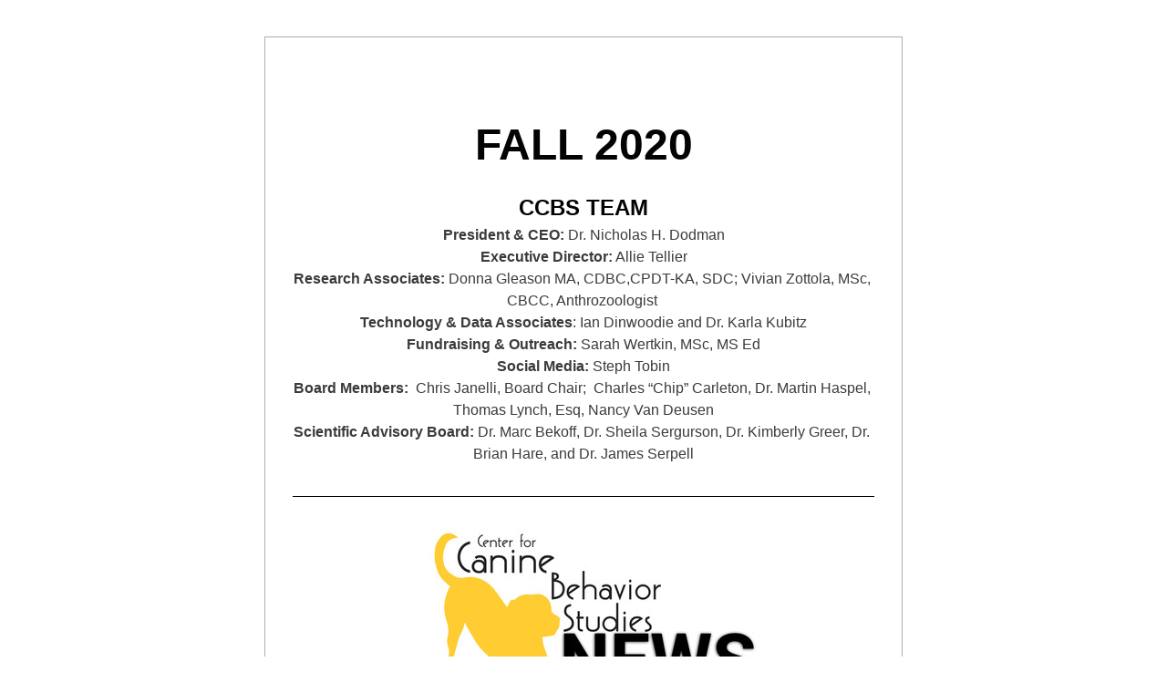

--- FILE ---
content_type: text/html;charset=utf-8
request_url: https://www.centerforcaninebehaviorstudies.org/so/04NLHse3q
body_size: 17746
content:
<!DOCTYPE html>
<html lang="en">
  <head>
    <meta charset="utf-8" />
    <title>*Updated* CCBS Fall 2020 Newsletter</title>
    <meta name="robots" content="noindex" />
    <meta name="viewport" content="width=device-width" />
    <meta http-equiv="X-UA-Compatible" content="IE=edge" />
    <!--facebook meta-tags block-->
<meta property="og:type" content="article" />
<meta property="og:url" content="https://www.centerforcaninebehaviorstudies.org/so/04NLHse3q" />
<meta ng-non-bindable property="og:title" content="FALL 2020" />
<meta ng-non-bindable property="og:description" content="CCBS TEAM President &amp; CEO: Dr. Nicholas H. Dodman Executive Director: Allie Tellier Research Associates: Donna Gleason MA, CDBC,CPDT-KA, SDC; Vivian Zottola, MSc, CBCC, Anthrozoologist Technology &amp; Data Associates: Ian Dinwoodie and Dr. Karla Kubitz Fundraising &amp; Outreach: Sarah Wertkin, MSc, MS Ed Social Media: Steph Tobin Board Members: Chris Janelli, Board Chair; Charles &ldquo;Chip&rdquo; Carleton, Dr. Martin Haspel, Thomas Lynch, Esq, Nancy Van Deusen Scientific Advisory Board: Dr. Marc Bekoff, Dr. Sheila Sergurson, Dr. Kimberly Greer, Dr. Brian Hare, and Dr. James Serpell" />
<meta property="og:image" content="http://static.wixstatic.com/media/522716_37ba83a3144641f29fac4a9f2015a160~mv2.jpg/v1/fill/w_694,h_203,al_c,lg_1/crop/x_0,y_0,w_694,h_203/image.jpg" />
<meta property="og:image:url" content="http://static.wixstatic.com/media/522716_37ba83a3144641f29fac4a9f2015a160~mv2.jpg/v1/fill/w_694,h_203,al_c,lg_1/crop/x_0,y_0,w_694,h_203/image.jpg" />
<!--end of facebook meta-tags block-->
<!--twitter meta-tags block-->
<meta name="twitter:card" value="summary_large_image" />
<meta name="twitter:url" content="https://www.centerforcaninebehaviorstudies.org/so/04NLHse3q" />
<meta ng-non-bindable name="twitter:title" content="FALL 2020" />
<meta ng-non-bindable name="twitter:description" content="CCBS TEAM President &amp; CEO: Dr. Nicholas H. Dodman Executive Director: Allie Tellier Research Associates: Donna Gleason MA, CDBC,CPDT-KA, SDC; Vivian Zottola, MSc, CBCC, Anthrozoologist Technology &amp; Data Associates: Ian Dinwoodie and Dr. Karla Kubitz Fundraising &amp; Outreach: Sarah Wertkin, MSc, MS Ed Social Media: Steph Tobin Board Members: Chris Janelli, Board Chair; Charles &ldquo;Chip&rdquo; Carleton, Dr. Martin Haspel, Thomas Lynch, Esq, Nancy Van Deusen Scientific Advisory Board: Dr. Marc Bekoff, Dr. Sheila Sergurson, Dr. Kimberly Greer, Dr. Brian Hare, and Dr. James Serpell" />
<meta name="twitter:image" content="http://static.wixstatic.com/media/522716_37ba83a3144641f29fac4a9f2015a160~mv2.jpg/v1/fill/w_694,h_203,al_c,lg_1/crop/x_0,y_0,w_694,h_203/image.jpg" />
<!--end of twitter meta-tags block-->
    <link href="https://static.parastorage.com/services/third-party/fonts/Helvetica/fontFace.css" rel="stylesheet" crossorigin="anonymous" referrerpolicy="no-referrer" />
    <link href="https://static.parastorage.com/unpkg/@wix/wix-fonts@1.11.0/madefor.min.css" rel="stylesheet" crossorigin="anonymous" referrerpolicy="no-referrer" />
    <link href="//static.parastorage.com/services/wix-emails-viewer/1.1440.0/app.min.css" rel="stylesheet" crossorigin="anonymous" referrerpolicy="no-referrer" />
    <script src="https://static.parastorage.com/polyfill/v3/polyfill.min.js?features=default,es6,es7,es2017,es2018,es2019,Object.values,navigator.sendBeacon,String.prototype.replaceAll,Map,Intl&flags=gated&unknown=polyfill" crossorigin="anonymous" referrerpolicy="no-referrer"></script>
    <script>
      var __CONFIG__ = {
        experiments: {"specs.so.public.makeVideoPlayerAccessible":"true","specs.so.lp.EncodeUserInput":"true","specs.so.lp.SSM":"true","specs.so.public.FixButtonTabSelection":"true","specs.so.lp.UseTrackedUrlsInFooter":"true","specs.so.lp.SoNewLogo":"true"},
        userId: 'cb6a32ac-6d93-48e3-8683-b6e9a2871e80',
        clientId: '',
        messageId: '7f7e6dbe-5637-45ed-88ae-649896407104',
        metaSiteId: '8190ef20-dfdc-4b0d-ab11-8202df6fe0aa',
        userPackage: {"features":{"RemoveWixBranding":true},"isTopTierPackage":false,"billingCycle":{"unit":"YEAR","count":1}},
        siteUrl: 'https://www.centerforcaninebehaviorstudies.org/',
        verticalConfigShowAscendAd: true,
        locale: 'en',
        environment: '' || 'production',
        customFonts: null,
      };
    </script>
    <script src="https://static.parastorage.com/unpkg/@sentry/browser@5.30.0/build/bundle.min.js" crossorigin="anonymous" referrerpolicy="no-referrer"></script>
    <script src="//static.parastorage.com/services/wix-emails-viewer/1.1440.0/app-sentry.bundle.min.js" crossorigin="anonymous" referrerpolicy="no-referrer"></script>
    <script src="https://static.parastorage.com/unpkg/react@16.14.0/umd/react.production.min.js" crossorigin="anonymous" referrerpolicy="no-referrer"></script>
    <script src="https://static.parastorage.com/unpkg/react-dom@16.14.0/umd/react-dom.production.min.js" crossorigin="anonymous" referrerpolicy="no-referrer"></script>
    <script src="https://static.parastorage.com/unpkg/lodash@4.17.4/lodash.min.js" crossorigin="anonymous" referrerpolicy="no-referrer"></script>
    <script src="https://static.parastorage.com/unpkg/@wix/video-gallery-sdk@1.0.536/dist/statics/video-gallery-sdk.bundle.min.js" crossorigin="anonymous" referrerpolicy="no-referrer"></script>
    <script src="https://static.parastorage.com/unpkg/@wix/wixmg-player@2.0.233/dist/statics/wixmg-player.bundle.min.js" crossorigin="anonymous" referrerpolicy="no-referrer"></script>
  </head>
  <body>
    <div id="root"></div>
    <script>
      var __CAMPAIGN__ = {"messageId":"7f7e6dbe-5637-45ed-88ae-649896407104","instanceId":"5e8c5f20-b902-4534-b2dd-d196ebe000c2","data":{"subject":"*Updated* CCBS Fall 2020 Newsletter","preheader":"","image":"\/\/static.wixstatic.com\/media\/522716_37ba83a3144641f29fac4a9f2015a160%7Emv2.jpg\/v1\/fill\/w_694%2Ch_203%2Cal_c%2Clg_1\/crop\/x_0%2Cy_0%2Cw_694%2Ch_203\/image.jpg","composerData":"{\"skin\":{\"name\":\"basic-2\"},\"background\":{\"type\":\"hybrid\",\"data\":{\"color\":{\"value\":\"#FFFFFF\"},\"image\":{\"url\":\"none\"}}},\"templateId\":\"f2ccb2e9-3ffd-4865-ab07-6f8f3814b303\",\"styles\":{\"css\":{\"so-global-p1\":{\"color\":\"#030303\",\"fontFamily\":\"helvetica,sans-serif\",\"lineHeight\":\"1.5\",\"fontSize\":\"16px\",\"fontWeight\":\"\"},\"so-global-region-text-mix\":{\"marginTop\":\"\",\"marginLeft\":\"\",\"paddingRight\":\"\",\"paddingTop\":\"\",\"marginBottom\":\"\",\"paddingBottom\":\"\",\"marginRight\":\"\",\"paddingLeft\":\"\"},\"so-global-error\":{\"color\":\"#d6453d\",\"fontFamily\":\"\",\"lineHeight\":\"\",\"fontSize\":\"\",\"fontWeight\":\"\"},\"so-global-region\":{\"marginTop\":\"\",\"marginLeft\":\"\",\"paddingRight\":\"30px\",\"borderWidth\":\"0px\",\"paddingTop\":\"15px\",\"paddingBottom\":\"15px\",\"marginRight\":\"\",\"paddingLeft\":\"30px\",\"borderColor\":\"transparent\"},\"so-global-region-text\":{},\"so-global-footer-text\":{\"color\":\"#030303\",\"fontFamily\":\"helvetica,sans-serif\",\"lineHeight\":\"1.5\",\"fontSize\":\"12px\",\"fontWeight\":\"\"},\"so-global-image-mix\":{\"boxShadow\":\"\",\"borderWidth\":0,\"borderRadius\":0,\"borderStyle\":\"\",\"borderColor\":\"\"},\"so-global-h1\":{\"color\":\"#030303\",\"fontFamily\":\"helvetica,sans-serif\",\"lineHeight\":\"1.5\",\"fontSize\":\"46px\",\"fontWeight\":\"bold\"},\"so-global-text\":{\"textAlign\":\"center\"},\"so-global-region-mix-left\":{\"paddingRight\":\"18px\"},\"so-global-title\":{\"textTransform\":\"none\",\"fontStyle\":\"\",\"color\":\"#030303\",\"textAlign\":\"center\",\"fontFamily\":\"helvetica,sans-serif\",\"letterSpacing\":\"0\",\"lineHeight\":\"1.3\",\"fontSize\":\"42px\"},\"so-global-background-image\":{\"opacity\":1,\"backgroundSize\":\"\",\"backgroundPosition\":\"center top\"},\"so-global-text-mix\":{\"textAlign\":\"center\"},\"so-global-divider2\":{\"fill\":\"#000000\",\"stroke\":\"#000000\",\"strokeWidth\":0},\"so-global-region-title\":{\"paddingTop\":\"10px\",\"paddingLeft\":\"\",\"paddingRight\":\"\",\"paddingBottom\":\"0px\"},\"so-global-region-mix-separator\":{\"marginBottom\":\"32px\"},\"so-global-divider\":{\"fill\":\"#000000\",\"stroke\":\"#000000\",\"strokeWidth\":0},\"so-global-body\":{\"backgroundColor\":\"rgba(255,255,255,1)\",\"marginTop\":\"\",\"marginLeft\":\"\",\"boxShadow\":\"\",\"paddingRight\":\"\",\"borderWidth\":\"1px\",\"borderRadius\":\"2px\",\"paddingTop\":\"17px\",\"marginBottom\":\"\",\"borderStyle\":\"solid\",\"paddingBottom\":\"20px\",\"marginRight\":\"\",\"opacity\":1,\"paddingLeft\":\"\",\"borderColor\":\"#adadad\"},\"so-global-footer-icon\":{\"fill\":\"#030303\"},\"so-global-region-footer\":{},\"so-global-region-image\":{\"marginLeft\":\"\",\"marginRight\":\"\",\"paddingRight\":\"0px\",\"paddingLeft\":\"0px\"},\"so-global-text a\":{\"color\":\"#109FFF\",\"textDecoration\":\"none\"},\"so-global-h3\":{\"color\":\"#030303\",\"fontFamily\":\"helvetica,sans-serif\",\"lineHeight\":\"1.5\",\"fontSize\":\"20px\",\"fontWeight\":\"\"},\"so-global-a1\":{\"textDecoration\":\"underline\",\"color\":\"#030303\",\"fontFamily\":\"helvetica,sans-serif\",\"lineHeight\":\"1.5\",\"fontSize\":\"14px\",\"fontWeight\":\"\"},\"so-global-region-logo-strip\":{},\"so-global-region-logo-content\":{\"paddingTop\":\"15px\",\"paddingBottom\":\"10px\",\"paddingLeft\":\"\",\"paddingRight\":\"\"},\"so-global-b2\":{\"backgroundColor\":\"rgba(87,87,87,1)\",\"borderWidth\":0,\"borderRadius\":0,\"color\":\"#ffffff\",\"fontFamily\":\"helvetica,sans-serif\",\"minWidth\":\"\",\"borderStyle\":\"\",\"fontSize\":\"14px\",\"fontWeight\":\"\",\"maxWidth\":\"\",\"borderColor\":\"\"},\"so-global-b1\":{\"backgroundColor\":\"rgba(255,255,255,1)\",\"paddingRight\":\"30px\",\"borderWidth\":\"2px\",\"borderRadius\":\"2px\",\"color\":\"#030303\",\"paddingTop\":\"10px\",\"fontFamily\":\"helvetica,sans-serif\",\"minWidth\":\"140px\",\"borderStyle\":\"solid\",\"paddingBottom\":\"10px\",\"fontSize\":\"18px\",\"fontWeight\":\"\",\"maxWidth\":\"300px\",\"paddingLeft\":\"30px\",\"borderColor\":\"#030303\"},\"so-global-region-button\":{},\"so-global-region-mix\":{},\"so-global-region-logo\":{},\"so-global-image\":{\"boxShadow\":\"\",\"borderWidth\":0,\"borderRadius\":0,\"borderStyle\":\"\",\"borderColor\":\"\"},\"so-global-p2\":{\"color\":\"#030303\",\"fontFamily\":\"helvetica,sans-serif\",\"lineHeight\":\"1.5\",\"fontSize\":\"14px\",\"fontWeight\":\"\"},\"so-global-region-music\":{},\"so-global-region-divider--decorator\":{\"paddingTop\":\"0px\",\"paddingBottom\":\"0px\",\"paddingLeft\":\"\",\"paddingRight\":\"\"},\"so-global-footer-separator\":{\"borderColor\":\"#cdcdcd\"},\"so-global-region-divider--normal\":{\"paddingTop\":\"0px\",\"paddingBottom\":\"0px\",\"paddingLeft\":\"\",\"paddingRight\":\"\"},\"so-global-region-mix-right\":{\"paddingLeft\":\"18px\"},\"so-global-background-color\":{\"backgroundColor\":\"rgba(255,255,255,1)\"},\"so-global-h2\":{\"color\":\"#030303\",\"fontFamily\":\"helvetica,sans-serif\",\"lineHeight\":\"1.5\",\"fontSize\":\"30px\",\"fontWeight\":\"bold\"},\"so-global-rsvp-response\":{\"backgroundColor\":\"rgba(244,244,244,1)\",\"paddingRight\":\"\",\"paddingTop\":\"\",\"paddingBottom\":\"\",\"paddingLeft\":\"\"},\"so-global-html-background-image\":{\"backgroundRepeat\":\"repeat\"},\"so-global-b1-mix\":{\"backgroundColor\":\"rgba(255,255,255,1)\",\"paddingRight\":\"30px\",\"borderWidth\":\"2px\",\"borderRadius\":\"2px\",\"color\":\"#030303\",\"paddingTop\":\"10px\",\"fontFamily\":\"helvetica,sans-serif\",\"minWidth\":\"140px\",\"borderStyle\":\"solid\",\"paddingBottom\":\"10px\",\"fontSize\":\"18px\",\"fontWeight\":\"\",\"maxWidth\":\"280px\",\"paddingLeft\":\"30px\",\"borderColor\":\"#030303\"},\"so-global-text-mix a\":{\"color\":\"#109FFF\",\"textDecoration\":\"none\"}},\"settings\":{\"image\":{\"url\":\"\/\/static.wixstatic.com\/media\/a306cb_0276ebd3e4bf47c7be005e85aea8fda7~mv2.jpg\"},\"defaultMusicPlayerTheme\":\"light\",\"defaultDecoratorName\":\"divider2\",\"defaultDividerName\":\"divider1\",\"colors\":[\"#ffffff\",\"#ebebed\",\"#cdcdcd\",\"#030303\",\"#15452b\"],\"logo\":{\"backgroundColor\":\"#ffffff\",\"image\":{\"url\":\"a306cb_cfd657b56a7f472b8cff1b0e2c0373a3~mv2.png\"},\"imageSize\":\"medium\",\"textAlign\":\"center\",\"backgroundSize\":\"strip\",\"opacity\":100},\"backgrounds\":[],\"defaultBackground\":\"\",\"defaultBoxShadow\":\"\"}},\"regions\":[{\"type\":\"logo\",\"regionId\":\"a424b7f5-b7e9-4e72-a153-c25145b348b8\",\"data\":{\"url\":\"https:\/\/\/\/static.wixstatic.com\/media\/cb6a32_a9bad1811f5c45e98ae359de9308d2be~mv2.jpg\",\"relativeUri\":\"cb6a32_a9bad1811f5c45e98ae359de9308d2be~mv2.jpg\",\"imageLink\":\"\",\"filename\":\"CCBS%20Logo_Large_2643x2053px_edited.jpg\",\"styles\":{\"backgroundColorEnabled\":false,\"imageSize\":\"medium\"},\"logoType\":\"custom\"},\"fixed\":true,\"trackedLinkToRegion\":\"https:\/\/centerforcaninebehaviorstudies.org\/so\/04NLHse3q\/c?w=KwmgWKEBOnLp8q8ayBiPWoj-g6GVOKodoXJ_97qEoww.eyJ1IjoiaHR0cHM6Ly9jZW50ZXJmb3JjYW5pbmViZWhhdmlvcnN0dWRpZXMub3JnL3NvLzA0TkxIc2UzcT9sYW5ndWFnZVRhZz1lbiIsInIiOiJhNDI0YjdmNS1iN2U5LTRlNzItYTE1My1jMjUxNDViMzQ4YjgiLCJtIjoibHAifQ\"},{\"type\":\"text\",\"regionId\":\"fb08e3e9-058e-4aca-83a5-1287dc45af7a\",\"data\":{\"html\":\"\<h1 class=\\\"so-global-h1\\\" style=\\\"font-size:48px\\\"\>\<span style=\\\"font-size:48px\\\"\>FALL 2020\<\/span\>\<\/h1\>\",\"fonts\":[]},\"fixed\":true,\"trackedLinkToRegion\":\"https:\/\/centerforcaninebehaviorstudies.org\/so\/04NLHse3q\/c?w=ju76ef8AOr2PXAqIZ9v9Nd6Aq1WDgzyT_w9kYk1pkm4.eyJ1IjoiaHR0cHM6Ly9jZW50ZXJmb3JjYW5pbmViZWhhdmlvcnN0dWRpZXMub3JnL3NvLzA0TkxIc2UzcT9sYW5ndWFnZVRhZz1lbiIsInIiOiJmYjA4ZTNlOS0wNThlLTRhY2EtODNhNS0xMjg3ZGM0NWFmN2EiLCJtIjoibHAifQ\"},{\"type\":\"text\",\"regionId\":\"ae279624-6417-4226-58c6-c2d8a52f6631\",\"data\":{\"html\":\"\<p class=\\\"so-global-h1\\\" style=\\\"font-size:24px\\\"\>\<span style=\\\"font-size:24px\\\"\>CCBS TEAM\<\/span\>\<\/p\>\<p\>\<span style=\\\"color:#3b3b3b\\\"\>\<span style=\\\"font-weight:bold\\\"\>President &amp; CEO:\<\/span\> Dr. Nicholas H. Dodman\<\/span\>\<\/p\>\<p\>\<span style=\\\"color:#3b3b3b\\\"\>\<span style=\\\"font-weight:bold\\\"\>Executive Director:\<\/span\> Allie Tellier\<\/span\>\<\/p\>\<p\>\<span style=\\\"color:#3b3b3b\\\"\>\<span style=\\\"font-weight:bold\\\"\>Research Associates:\<\/span\> Donna Gleason MA, CDBC,CPDT-KA, SDC; Vivian Zottola, MSc, CBCC, Anthrozoologist \<\/span\>\<\/p\>\<p\>\<span style=\\\"color:rgb( 59 , 59 , 59 );font-weight:bold\\\"\>Technology &amp; Data Associates\<\/span\>\<span style=\\\"color:rgb( 59 , 59 , 59 )\\\"\>: Ian Dinwoodie and Dr. Karla Kubitz\<\/span\>\<\/p\>\<p\>\<span style=\\\"color:rgb( 59 , 59 , 59 )\\\"\>\<span style=\\\"font-weight:bold\\\"\>Fundraising &amp; Outreach: \<\/span\>Sarah Wertkin, MSc, MS Ed\<\/span\>\<\/p\>\<p\>\<span style=\\\"color:#3b3b3b\\\"\>\<span style=\\\"font-weight:bold\\\"\>Social Media: \<\/span\>Steph Tobin\<\/span\>\<\/p\>\<p\>\<span style=\\\"color:#3b3b3b\\\"\>\<span style=\\\"font-weight:bold\\\"\>Board Members:  \<\/span\>Chris Janelli, Board Chair;  Charles “Chip” Carleton, Dr. Martin Haspel, Thomas Lynch, Esq, Nancy Van Deusen\<\/span\>\<\/p\>\<p\>\<span style=\\\"color:#3b3b3b\\\"\>\<span style=\\\"font-weight:bold\\\"\>Scientific Advisory Board:\<\/span\> Dr. Marc Bekoff, Dr. Sheila Sergurson, Dr. Kimberly Greer, Dr. Brian Hare, and Dr. James Serpell\<\/span\>\<\/p\>\",\"fonts\":[],\"systemFontsOnly\":true},\"fixed\":false,\"trackedLinkToRegion\":\"https:\/\/centerforcaninebehaviorstudies.org\/so\/04NLHse3q\/c?w=VdAsJtIZYNqWFsargjkOmjeP1dSXuhJFnbX9-1GV63U.eyJ1IjoiaHR0cHM6Ly9jZW50ZXJmb3JjYW5pbmViZWhhdmlvcnN0dWRpZXMub3JnL3NvLzA0TkxIc2UzcT9sYW5ndWFnZVRhZz1lbiIsInIiOiJhZTI3OTYyNC02NDE3LTQyMjYtNThjNi1jMmQ4YTUyZjY2MzEiLCJtIjoibHAifQ\"},{\"type\":\"divider\",\"regionId\":\"721e72fa-c429-4808-9fee-8580228a0ee0\",\"data\":{\"shape\":\"divider1\",\"role\":\"normal\",\"styles\":{}},\"fixed\":false,\"trackedLinkToRegion\":\"https:\/\/centerforcaninebehaviorstudies.org\/so\/04NLHse3q\/c?w=8GgbJcdB5XcL_c2TpcjZRhdEBlBwKyiQB9_7KWR_Q2E.eyJ1IjoiaHR0cHM6Ly9jZW50ZXJmb3JjYW5pbmViZWhhdmlvcnN0dWRpZXMub3JnL3NvLzA0TkxIc2UzcT9sYW5ndWFnZVRhZz1lbiIsInIiOiI3MjFlNzJmYS1jNDI5LTQ4MDgtOWZlZS04NTgwMjI4YTBlZTAiLCJtIjoibHAifQ\"},{\"type\":\"image\",\"regionId\":\"21f41be4-2b11-44e9-3f27-96ea81d56cc3\",\"data\":{\"url\":\"https:\/\/\/\/static.wixstatic.com\/media\/522716_37ba83a3144641f29fac4a9f2015a160~mv2.jpg\/v1\/fill\/w_694,h_203,al_c,lg_1\/crop\/x_0,y_0,w_694,h_203\/image.jpg\",\"relativeUri\":\"522716_37ba83a3144641f29fac4a9f2015a160~mv2.jpg\/v1\/fill\/w_694,h_203,al_c,lg_1\/crop\/x_0,y_0,w_694,h_203\/image.jpg\",\"imageLink\":\"\",\"width\":694,\"height\":203,\"crop\":{\"scale\":0.40681362725450904,\"cropHeight\":203.0,\"container\":{\"width\":694.0,\"height\":203.0}}},\"fixed\":false,\"trackedLinkToRegion\":\"https:\/\/centerforcaninebehaviorstudies.org\/so\/04NLHse3q\/c?w=DGIoPusVAzIfIcgiXbBgoF-Rpv5Na8hvEEwxNpyleKQ.eyJ1IjoiaHR0cHM6Ly9jZW50ZXJmb3JjYW5pbmViZWhhdmlvcnN0dWRpZXMub3JnL3NvLzA0TkxIc2UzcT9sYW5ndWFnZVRhZz1lbiIsInIiOiIyMWY0MWJlNC0yYjExLTQ0ZTktM2YyNy05NmVhODFkNTZjYzMiLCJtIjoibHAifQ\"},{\"type\":\"text\",\"regionId\":\"5ceeecc5-84f6-4005-075e-4f262c139036\",\"data\":{\"html\":\"\<p style=\\\"font-size:40px\\\"\>\<span style=\\\"font-size:40px\\\"\>\<span style=\\\"font-weight:bold\\\"\>LETTER \<span style=\\\"color:#f5d312\\\"\>FROM THE PRESIDENT\<\/span\>\<\/span\>\<\/span\>\<\/p\>\",\"systemFontsOnly\":true},\"fixed\":false,\"trackedLinkToRegion\":\"https:\/\/centerforcaninebehaviorstudies.org\/so\/04NLHse3q\/c?w=VfuI6wdlaSscr_7_7RQnUBYK77KPFmCTqrdIICGq7co.eyJ1IjoiaHR0cHM6Ly9jZW50ZXJmb3JjYW5pbmViZWhhdmlvcnN0dWRpZXMub3JnL3NvLzA0TkxIc2UzcT9sYW5ndWFnZVRhZz1lbiIsInIiOiI1Y2VlZWNjNS04NGY2LTQwMDUtMDc1ZS00ZjI2MmMxMzkwMzYiLCJtIjoibHAifQ\"},{\"type\":\"text\",\"regionId\":\"a90006ae-bdd1-41cb-5dcb-054a082dccd1\",\"data\":{\"html\":\"\<p dir=\\\"ltr\\\" style=\\\"line-height:1.3em;text-align:left\\\"\>\<span style=\\\"background-color:transparent;color:#000000;font-size:12pt;font-style:normal;font-weight:400;text-decoration:none\\\"\>\<span style=\\\"line-height:1.3em\\\"\>Another season is now behind us and Halloween and Thanksgiving are right around the corner. The nights are fair drawing in (as they say in Scotland) and the switch from daylight savings will plunge us all into a winter mode. Whatever the season or weather we are always hard at work behind the scenes analyzing or writing up our various studies. This last quarter has been particularly busy for us at CCBS in that context.\<\/span\>\<\/span\>\<\/p\>\<p dir=\\\"ltr\\\" style=\\\"line-height:1.3em;text-align:left\\\"\>\<span style=\\\"background-color:transparent;color:#030303;font-size:12pt;font-style:normal;font-weight:400;text-decoration:none\\\"\>\<span style=\\\"line-height:1.3em\\\"\> \<\/span\>\<\/span\>\<\/p\>\<p dir=\\\"ltr\\\" style=\\\"line-height:1.3em;text-align:left\\\"\>\<span style=\\\"background-color:transparent;color:#000000;font-size:12pt;font-style:normal;font-weight:400;text-decoration:none\\\"\>\<span style=\\\"line-height:1.3em\\\"\>First, the \<\/span\>\<\/span\>\<span style=\\\"background-color:transparent;color:#000000;font-size:12pt;font-style:italic;font-weight:400;text-decoration:none\\\"\>\<span style=\\\"line-height:1.3em\\\"\>Aggression Treatment Study\<\/span\>\<\/span\>\<span style=\\\"background-color:transparent;color:#000000;font-size:12pt;font-style:normal;font-weight:400;text-decoration:none\\\"\>\<span style=\\\"line-height:1.3em\\\"\> which looks at what works and doesn’t work for treatment of canine aggression, has come back from the \<\/span\>\<\/span\>\<span style=\\\"background-color:transparent;color:#000000;font-size:12pt;font-style:normal;font-weight:700;text-decoration:none\\\"\>\<span style=\\\"line-height:1.3em\\\"\>Journal of Veterinary Behavior\<\/span\>\<\/span\>\<span style=\\\"background-color:transparent;color:#000000;font-size:12pt;font-style:normal;font-weight:400;text-decoration:none\\\"\>\<span style=\\\"line-height:1.3em\\\"\>, with an editorial statement that it is accepted providing we make some minor revisions. That’s very good news. By the way, the reviewers considered the findings to be super helpful for those struggling to know what consultants, programs and techniques work best for treatment of the different types of aggression.\<\/span\>\<\/span\>\<\/p\>\<p dir=\\\"ltr\\\" style=\\\"line-height:1.3em;text-align:left\\\"\>\<span style=\\\"background-color:transparent;color:#030303;font-size:12pt;font-style:normal;font-weight:400;text-decoration:none\\\"\>\<span style=\\\"line-height:1.3em\\\"\> \<\/span\>\<\/span\>\<\/p\>\<p dir=\\\"ltr\\\" style=\\\"line-height:1.3em;text-align:left\\\"\>\<span style=\\\"background-color:transparent;color:#000000;font-size:12pt;font-style:normal;font-weight:400;text-decoration:none\\\"\>\<span style=\\\"line-height:1.3em\\\"\>Simultaneously, we have almost finished the \<\/span\>\<\/span\>\<span style=\\\"background-color:transparent;color:#000000;font-size:12pt;font-style:italic;font-weight:400;text-decoration:none\\\"\>\<span style=\\\"line-height:1.3em\\\"\>Puppy Training Study\<\/span\>\<\/span\>\<span style=\\\"background-color:transparent;color:#000000;font-size:12pt;font-style:normal;font-weight:400;text-decoration:none\\\"\>\<span style=\\\"line-height:1.3em\\\"\>. The results are fascinating and will help new puppy owners and their veterinarians know when best to send their pup for training and what techniques produce the best result – a well behaved adult dog. The \<\/span\>\<\/span\>\<span style=\\\"background-color:transparent;color:#000000;font-size:12pt;font-style:italic;font-weight:400;text-decoration:none\\\"\>\<span style=\\\"line-height:1.3em\\\"\>Relationship Expectation Study\<\/span\>\<\/span\>\<span style=\\\"background-color:transparent;color:#000000;font-size:12pt;font-style:normal;font-weight:400;text-decoration:none\\\"\>\<span style=\\\"line-height:1.3em\\\"\> is also under way. This study looked at factors that owners considered when choosing a dog for their family and how things worked out for them. Can you judge a dog by its cover? Is beauty fur deep? Those answers are soon to come. \<\/span\>\<\/span\>\<\/p\>\<p dir=\\\"ltr\\\" style=\\\"line-height:1.3em;text-align:left\\\"\>\<span style=\\\"background-color:transparent;color:#030303;font-size:12pt;font-style:normal;font-weight:400;text-decoration:none\\\"\>\<span style=\\\"line-height:1.3em\\\"\> \<\/span\>\<\/span\>\<\/p\>\<p dir=\\\"ltr\\\" style=\\\"line-height:1.3em;text-align:left\\\"\>\<span style=\\\"background-color:transparent;color:#000000;font-size:12pt;font-style:normal;font-weight:400;text-decoration:none\\\"\>\<span style=\\\"line-height:1.3em\\\"\>The next study in line for analysis will be one we partnered with DOGTV to launch. Essentially, we are investigating how dogs react to DOGTV. We know it works but which phase works best for which type of dog? Are anxious dogs soothed by the dulcet tone of the \<\/span\>\<\/span\>\<span style=\\\"background-color:transparent;color:#000000;font-size:12pt;font-style:italic;font-weight:400;text-decoration:none\\\"\>\<span style=\\\"line-height:1.3em\\\"\>Relaxation\<\/span\>\<\/span\>\<span style=\\\"background-color:transparent;color:#000000;font-size:12pt;font-style:normal;font-weight:400;text-decoration:none\\\"\>\<span style=\\\"line-height:1.3em\\\"\> phase of DOGTV? Are down-in-the mouth pooches buoyed up by the\<\/span\>\<\/span\>\<span style=\\\"background-color:transparent;color:#000000;font-size:12pt;font-style:italic;font-weight:400;text-decoration:none\\\"\>\<span style=\\\"line-height:1.3em\\\"\> Entertainment\<\/span\>\<\/span\>\<span style=\\\"background-color:transparent;color:#000000;font-size:12pt;font-style:normal;font-weight:400;text-decoration:none\\\"\>\<span style=\\\"line-height:1.3em\\\"\> phase? And do dogs learn to handle their fears after a month’s exposure to the \<\/span\>\<\/span\>\<span style=\\\"background-color:transparent;color:#000000;font-size:12pt;font-style:italic;font-weight:400;text-decoration:none\\\"\>\<span style=\\\"line-height:1.3em\\\"\>Exposure\<\/span\>\<\/span\>\<span style=\\\"background-color:transparent;color:#000000;font-size:12pt;font-style:normal;font-weight:400;text-decoration:none\\\"\>\<span style=\\\"line-height:1.3em\\\"\> phase (habituation treatment). DOGTV was kind enough to offer participating CCBS visitors a free month of DOGTV so that they could participate in the study.  We believe DOGTV is a wonderful environmental enrichment tool for dogs, especially ones who have anxious issues, like separation anxiety. Think of DOGTV as your dog’s pooch sitter!\<\/span\>\<\/span\>\<\/p\>\<p dir=\\\"ltr\\\" style=\\\"line-height:1.3em;text-align:left\\\"\>\<span style=\\\"background-color:transparent;color:#030303;font-size:12pt;font-style:normal;font-weight:400;text-decoration:none\\\"\>\<span style=\\\"line-height:1.3em\\\"\> \<\/span\>\<\/span\>\<\/p\>\<p dir=\\\"ltr\\\" style=\\\"line-height:1.3em;text-align:left\\\"\>\<span style=\\\"background-color:transparent;color:#000000;font-size:12pt;font-style:normal;font-weight:400;text-decoration:none\\\"\>\<span style=\\\"line-height:1.3em\\\"\>Fortunately, with all these studies lined up for analysis and reporting, we have been lucky enough to have a highly skilled volunteer, Dr. Karla Kubitz, an Associate Professor at Towson University, to help us with statistical analysis of some of the study results. That will spare our resident informatics and statistical analysis guru, Ian Dinwoodie. We’ve also welcomed Sarah Wertkin to the CCBS team. Sarah sits on the Board for the Jane Goodall Institute of Canada and will be focusing on fundraising and outreach for CCBS. \<\/span\>\<\/span\>\<\/p\>\<p dir=\\\"ltr\\\" style=\\\"line-height:1.3em;text-align:left\\\"\>\<span style=\\\"background-color:transparent;color:#030303;font-size:12pt;font-style:normal;font-weight:400;text-decoration:none\\\"\>\<span style=\\\"line-height:1.3em\\\"\> \<\/span\>\<\/span\>\<\/p\>\<p dir=\\\"ltr\\\" style=\\\"line-height:1.3em;text-align:left\\\"\>\<span style=\\\"background-color:transparent;color:#000000;font-size:12pt;font-style:normal;font-weight:400;text-decoration:none\\\"\>\<span style=\\\"line-height:1.3em\\\"\>In addition to the above, we have been approached by two groups interested in utilizing our research talents: the first is interested in learning more about canine autism, in particular, Fragile X syndrome. Second is a group that makes protective films that can limit damage to furniture by destructive dogs, teething pups, or scratching cats. A product of this nature could help reduce damage to household property, reduce owner frustration, and in some cases help ensure the pet in question remains in the home. Remember our motto: all pets should have a home for life (and not be re-homed or relinquished to a shelter).\<\/span\>\<\/span\>\<\/p\>\<p dir=\\\"ltr\\\" style=\\\"line-height:1.3em;text-align:left\\\"\>\<span style=\\\"background-color:transparent;color:#030303;font-size:12pt;font-style:normal;font-weight:400;text-decoration:none\\\"\>\<span style=\\\"line-height:1.3em\\\"\> \<\/span\>\<\/span\>\<\/p\>\<p dir=\\\"ltr\\\" style=\\\"line-height:1.3em;text-align:left\\\"\>\<span style=\\\"background-color:transparent;color:#000000;font-size:12pt;font-style:normal;font-weight:400;text-decoration:none\\\"\>\<span style=\\\"line-height:1.3em\\\"\>Every year presents its own challenges, and 2020 is on par to be the most trying yet. We strive to continue our good work through corporate, foundation, and membership generosity. If you can give, perhaps even making a recurring gift, we would be most grateful. Don’t be shy, pitch in to help by going to \<\/span\>\<\/span\>\<a href=\\\"https:\/\/centerforcaninebehaviorstudies.org\/so\/04NLHse3q\/c?w=rBxL4KTDvM16drms-ELTmTCbykknCOeQC1pTOUbjUUE.[base64]\\\"\>\<span style=\\\"background-color:transparent;font-size:12pt\\\"\>our website\<\/span\>\<\/a\>\<span style=\\\"font-size:12pt;background-color:transparent;color:rgb( 0 , 0 , 0 )\\\"\> and clicking on the \<\/span\>\<a href=\\\"https:\/\/centerforcaninebehaviorstudies.org\/so\/04NLHse3q\/c?w=rBxL4KTDvM16drms-ELTmTCbykknCOeQC1pTOUbjUUE.[base64]\\\"\>\<span style=\\\"background-color:transparent;font-size:12pt;font-weight:700\\\"\>DONATE\<\/span\>\<\/a\>\<span style=\\\"font-size:12pt;background-color:transparent;color:rgb( 0 , 0 , 0 )\\\"\> button. \<\/span\>\<\/p\>\<p dir=\\\"ltr\\\" style=\\\"line-height:1.3em;text-align:left\\\"\>\<span style=\\\"line-height:1.3em\\\"\>\<span style=\\\"background-color:transparent;color:#030303;font-size:12pt;font-style:normal;font-weight:400;text-decoration:none\\\"\> \<\/span\>\<\/span\>\<\/p\>\<p dir=\\\"ltr\\\" style=\\\"line-height:1.3em;text-align:left\\\"\>\<span style=\\\"line-height:1.3em\\\"\>\<span style=\\\"background-color:transparent;color:#000000;font-size:12pt;font-style:normal;font-weight:400;text-decoration:none\\\"\>Happy Halloween and Thanksgiving to all. Stay safe and keep you pets safe.\<\/span\>\<\/span\>\<\/p\>\",\"fonts\":[],\"systemFontsOnly\":true},\"fixed\":false,\"trackedLinkToRegion\":\"https:\/\/centerforcaninebehaviorstudies.org\/so\/04NLHse3q\/c?w=o03ok89bzoW51UNzTYvSQJhsUagQJ8q96r4XoV8lGd8.eyJ1IjoiaHR0cHM6Ly9jZW50ZXJmb3JjYW5pbmViZWhhdmlvcnN0dWRpZXMub3JnL3NvLzA0TkxIc2UzcT9sYW5ndWFnZVRhZz1lbiIsInIiOiJhOTAwMDZhZS1iZGQxLTQxY2ItNWRjYi0wNTRhMDgyZGNjZDEiLCJtIjoibHAifQ\"},{\"type\":\"mix\",\"regionId\":\"30c3d586-ebd2-4025-f15d-c4afce64cfe7\",\"data\":{\"layout\":{\"rows\":[{\"columns\":[{\"width\":0,\"regionIds\":[\"eef72777-415c-4b1b-ac2a-f651800b6b69\"]},{\"width\":0,\"regionIds\":[\"b6eee25b-9c32-4c11-2855-78c5a67de86b\"]}]}]},\"regions\":[{\"type\":\"image\",\"regionId\":\"eef72777-415c-4b1b-ac2a-f651800b6b69\",\"data\":{\"url\":\"https:\/\/\/\/static.wixstatic.com\/media\/cb6a32_b882d62dae354d08b89bbc25cc293942~mv2.jpg\",\"relativeUri\":\"cb6a32_b882d62dae354d08b89bbc25cc293942~mv2.jpg\",\"imageLink\":\"\",\"role\":\"\",\"thumbnailUrl\":\"\",\"width\":2595,\"height\":261}},{\"type\":\"text\",\"regionId\":\"b6eee25b-9c32-4c11-2855-78c5a67de86b\",\"data\":{\"html\":\"\<p\> \<\/p\>\",\"systemFontsOnly\":true}}],\"noWrap\":false},\"fixed\":false,\"trackedLinkToRegion\":\"https:\/\/centerforcaninebehaviorstudies.org\/so\/04NLHse3q\/c?w=fHL4gxMBsnCP9iyx3gxrqdNvZq9gudOnAVmO4AbTWP0.eyJ1IjoiaHR0cHM6Ly9jZW50ZXJmb3JjYW5pbmViZWhhdmlvcnN0dWRpZXMub3JnL3NvLzA0TkxIc2UzcT9sYW5ndWFnZVRhZz1lbiIsInIiOiIzMGMzZDU4Ni1lYmQyLTQwMjUtZjE1ZC1jNGFmY2U2NGNmZTciLCJtIjoibHAifQ\"},{\"type\":\"text\",\"regionId\":\"98a0f337-4ee1-4e3a-bfaa-022416846fc4\",\"data\":{\"html\":\"\<p style=\\\"line-height:1.4em;text-align:left\\\"\>\<span style=\\\"line-height:1.4em\\\"\>Dr. Nicholas H. Dodman\<\/span\>\<\/p\>\<p style=\\\"line-height:1.4em;text-align:left\\\"\>\<span style=\\\"line-height:1.4em\\\"\>President &amp; CEO of CCBS\<\/span\>\<\/p\>\",\"systemFontsOnly\":true},\"fixed\":false,\"trackedLinkToRegion\":\"https:\/\/centerforcaninebehaviorstudies.org\/so\/04NLHse3q\/c?w=hM6oP1VdtJeAJx5VUAmVfFLv7hA1FL0sSE4Y71s0qLM.eyJ1IjoiaHR0cHM6Ly9jZW50ZXJmb3JjYW5pbmViZWhhdmlvcnN0dWRpZXMub3JnL3NvLzA0TkxIc2UzcT9sYW5ndWFnZVRhZz1lbiIsInIiOiI5OGEwZjMzNy00ZWUxLTRlM2EtYmZhYS0wMjI0MTY4NDZmYzQiLCJtIjoibHAifQ\"},{\"type\":\"divider\",\"regionId\":\"d55687de-bca1-4159-9bc9-976a9b6748a5\",\"data\":{\"role\":\"normal\",\"styles\":{}},\"fixed\":false,\"trackedLinkToRegion\":\"https:\/\/centerforcaninebehaviorstudies.org\/so\/04NLHse3q\/c?w=LWKDiG-C2hWtmsficEu6LCPJzmWlDPTdtCgi-k4WFDM.eyJ1IjoiaHR0cHM6Ly9jZW50ZXJmb3JjYW5pbmViZWhhdmlvcnN0dWRpZXMub3JnL3NvLzA0TkxIc2UzcT9sYW5ndWFnZVRhZz1lbiIsInIiOiJkNTU2ODdkZS1iY2ExLTQxNTktOWJjOS05NzZhOWI2NzQ4YTUiLCJtIjoibHAifQ\"},{\"type\":\"image\",\"regionId\":\"c7497871-cc18-4ec1-ec26-04e2a4ba4a48\",\"data\":{\"url\":\"https:\/\/\/\/static.wixstatic.com\/media\/522716_b13b5f75c006463fbe46f34040ac2df5~mv2.jpg\",\"relativeUri\":\"522716_b13b5f75c006463fbe46f34040ac2df5~mv2.jpg\",\"imageLink\":\"\",\"width\":1706,\"height\":259},\"fixed\":false,\"trackedLinkToRegion\":\"https:\/\/centerforcaninebehaviorstudies.org\/so\/04NLHse3q\/c?w=ZLVtdAyDdJ6_GVkKqNlDBALrFYztp0Ga5lL_WqGVy28.eyJ1IjoiaHR0cHM6Ly9jZW50ZXJmb3JjYW5pbmViZWhhdmlvcnN0dWRpZXMub3JnL3NvLzA0TkxIc2UzcT9sYW5ndWFnZVRhZz1lbiIsInIiOiJjNzQ5Nzg3MS1jYzE4LTRlYzEtZWMyNi0wNGUyYTRiYTRhNDgiLCJtIjoibHAifQ\"},{\"type\":\"mix\",\"regionId\":\"b1be178d-601c-454b-e0ce-75f009c810b2\",\"data\":{\"layout\":{\"rows\":[{\"columns\":[{\"width\":0,\"regionIds\":[\"342e0494-1177-460c-099d-e6c5e76d8e42\"]},{\"width\":0,\"regionIds\":[\"dcf3a186-3ee4-43dc-6743-db2aa2068fa0\"]}]}]},\"regions\":[{\"type\":\"text\",\"regionId\":\"342e0494-1177-460c-099d-e6c5e76d8e42\",\"data\":{\"html\":\"\<p style=\\\"line-height:1.2em;text-align:left\\\"\>\<span style=\\\"background-color:transparent;color:#030303;font-size:12pt;font-style:normal;font-weight:400;text-decoration:none\\\"\>Back in March, when everyone started isolating and becoming more home-bound, I remember seeing a meme picturing a dog and a human looking out a window, and the human finally understood why the dog would get so excited when something passed by. I found it funny, but it did get me thinking - Is looking out the window something my dogs enjoy? What else can I do, realistically, to entertain them? Ironically, shortly after my thoughts, we began a study with DOGTV.\<\/span\>\<\/p\>\",\"systemFontsOnly\":true}},{\"type\":\"image\",\"regionId\":\"dcf3a186-3ee4-43dc-6743-db2aa2068fa0\",\"data\":{\"url\":\"https:\/\/\/\/static.wixstatic.com\/media\/8f0e17_77d80fbb987e430c82e7a496d7866edb~mv2.jpg\",\"relativeUri\":\"8f0e17_77d80fbb987e430c82e7a496d7866edb~mv2.jpg\",\"imageLink\":\"https:\/\/centerforcaninebehaviorstudies.org\/so\/04NLHse3q\/c?w=UzEyaStpdr2D3w-RyUKdk1lqrRlt_4jY6wJlMnLczpI.eyJ1IjoiaHR0cHM6Ly93d3cuY2VudGVyZm9yY2FuaW5lYmVoYXZpb3JzdHVkaWVzLm9yZy9kb2d0diIsInIiOiJiMWJlMTc4ZC02MDFjLTQ1NGItZTBjZS03NWYwMDljODEwYjIiLCJtIjoibHAifQ\",\"role\":\"\",\"thumbnailUrl\":\"\",\"width\":2016,\"height\":1512,\"crop\":{\"scale\":1.0,\"cropHeight\":1512.0,\"container\":{\"width\":2016.0,\"height\":1512.0}}}}],\"noWrap\":false},\"fixed\":false,\"trackedLinkToRegion\":\"https:\/\/centerforcaninebehaviorstudies.org\/so\/04NLHse3q\/c?w=fPxfuxOwhSj1tfozjsgNPMVyqs3VN06O0j1sCHEuPbo.eyJ1IjoiaHR0cHM6Ly9jZW50ZXJmb3JjYW5pbmViZWhhdmlvcnN0dWRpZXMub3JnL3NvLzA0TkxIc2UzcT9sYW5ndWFnZVRhZz1lbiIsInIiOiJiMWJlMTc4ZC02MDFjLTQ1NGItZTBjZS03NWYwMDljODEwYjIiLCJtIjoibHAifQ\"},{\"type\":\"text\",\"regionId\":\"277b7f56-4a7f-4934-fe81-f9ee5c074b27\",\"data\":{\"html\":\"\<p style=\\\"line-height:1.3em;text-align:left\\\"\>\<span style=\\\"line-height:1.3em\\\"\>Participants are given a free 30-day trial of DOGTV and are asked to have DOGTV on each day for at least an hour. They also need to complete a questionnaire prior to watching and after 30 days. Easy, quick, and free. Our goal is to learn what dogs benefit more from DOGTV. In my home, my dog Shelly (who just turned 10!) is too cool to watch. But Brutus, who is 2, LOVES it. He watches with such intent that he seems to gets lost in it! His big houndy ears perk up, his brown eyes focus on the movement, and at some points he&#39;ll turn his head just enough for his bulldog underbite to show. Brutus isn&#39;t the only dog enjoying this extended free trial of DOGTV. Pictured above is Lil Bit, a beautiful Bull Terrier who was also quickly hooked on DOGTV, too. \<\/span\>\<\/p\>\<p style=\\\"line-height:1.3em;text-align:left\\\"\> \<\/p\>\<p style=\\\"line-height:1.3em;text-align:left\\\"\>\<span style=\\\"line-height:1.3em\\\"\>We&#39;re looking for more dogs to participate in this study, so please, consider enrolling if you haven&#39;t done so yet. For more information, visit \<span style=\\\"text-decoration:underline\\\"\>\<a href=\\\"https:\/\/centerforcaninebehaviorstudies.org\/so\/04NLHse3q\/c?w=SNA1NHPO6f9wX5dqwqyrrVFY7oSVWbZdovdq7y7Qhtg.eyJ1IjoiaHR0cHM6Ly93d3cuY2VudGVyZm9yY2FuaW5lYmVoYXZpb3JzdHVkaWVzLm9yZy9kb2d0diIsInIiOiIyNzdiN2Y1Ni00YTdmLTQ5MzQtZmU4MS1mOWVlNWMwNzRiMjciLCJtIjoibHAifQ\\\" target=\\\"_blank\\\" rel=\\\"noopener noreferrer\\\"\>www.centerforcaninebehaviorstudies.org\/dogtv\<\/a\>\<\/span\> or click the image below.\<\/span\>\<\/p\>\<p style=\\\"line-height:1.3em;text-align:left\\\"\> \<\/p\>\<p style=\\\"line-height:1.3em;text-align:left\\\"\>\<span style=\\\"line-height:1.3em\\\"\>\<span style=\\\"font-weight:bold\\\"\>Lastly, I&#39;d like to express my deep appreciation for those of you who gave a gift In Memory of Eddie. \<\/span\>Eddie&#39;s story resonated with many, and it is dogs like Eddie who are the motivation for the work of CCBS. We are compelled to continue researching canine behavior, advocating for the underdog, and supporting the human-canine relationship so less dogs share the same fate as Eddie. A kind donor offered to match donations up to $500 and I&#39;m pleased to share that, because of your generosity, over $1,300 was raised in honor of Eddie.\<\/span\>\<\/p\>\<p style=\\\"line-height:1.3em;text-align:left\\\"\> \<\/p\>\<p style=\\\"line-height:1.3em;text-align:left\\\"\>\<span style=\\\"line-height:1.3em\\\"\>Stay well, and thank you.\<\/span\>\<\/p\>\<p style=\\\"line-height:1.3em;text-align:left\\\"\>\<span style=\\\"line-height:1.3em\\\"\>\<span style=\\\"font-style:italic\\\"\>Allie Tellier, Executive Director\<\/span\>\<\/span\>\<\/p\>\<p style=\\\"line-height:1.3em;text-align:left\\\"\> \<\/p\>\<p style=\\\"line-height:1.3em;text-align:left\\\"\>\<span style=\\\"line-height:1.3em\\\"\>P.S. We&#39;ve joined Twitter! Follow us \<a href=\\\"https:\/\/centerforcaninebehaviorstudies.org\/so\/04NLHse3q\/c?w=RY9jJ-fVRAvFBMdCWwhtU1rzM6rzQ1Vy9PueJsllJ3k.eyJ1IjoiaHR0cHM6Ly93d3cudHdpdHRlci5jb20vY2FuaW5lc3R1ZGllcyIsInIiOiIyNzdiN2Y1Ni00YTdmLTQ5MzQtZmU4MS1mOWVlNWMwNzRiMjciLCJtIjoibHAifQ\\\" target=\\\"_blank\\\" rel=\\\"noopener noreferrer\\\"\>\<span style=\\\"text-decoration:underline\\\"\>&#64;caninestudies \<\/span\>\<\/a\>\<\/span\>\<\/p\>\",\"fonts\":[],\"systemFontsOnly\":true},\"fixed\":false,\"trackedLinkToRegion\":\"https:\/\/centerforcaninebehaviorstudies.org\/so\/04NLHse3q\/c?w=6RTZ6LDLvw9je-emvYPJfIKERIUGBRN5QgfnLl33M0E.eyJ1IjoiaHR0cHM6Ly9jZW50ZXJmb3JjYW5pbmViZWhhdmlvcnN0dWRpZXMub3JnL3NvLzA0TkxIc2UzcT9sYW5ndWFnZVRhZz1lbiIsInIiOiIyNzdiN2Y1Ni00YTdmLTQ5MzQtZmU4MS1mOWVlNWMwNzRiMjciLCJtIjoibHAifQ\"},{\"type\":\"image\",\"regionId\":\"c40f0c08-c01b-4b5c-e5ce-6d64118509ec\",\"data\":{\"url\":\"https:\/\/\/\/static.wixstatic.com\/media\/8f0e17_276625f6d9744d018c58db91534a5b70~mv2.png\",\"relativeUri\":\"8f0e17_276625f6d9744d018c58db91534a5b70~mv2.png\",\"imageLink\":\"https:\/\/centerforcaninebehaviorstudies.org\/so\/04NLHse3q\/c?w=A_BduHz0WX3RvyEW2tJFYiQRMvgy9bIjAz8yoZP7JFw.eyJ1IjoiaHR0cHM6Ly93d3cuY2VudGVyZm9yY2FuaW5lYmVoYXZpb3JzdHVkaWVzLm9yZy9kb2d0diIsInIiOiJjNDBmMGMwOC1jMDFiLTRiNWMtZTVjZS02ZDY0MTE4NTA5ZWMiLCJtIjoibHAifQ\"},\"fixed\":false,\"trackedLinkToRegion\":\"https:\/\/centerforcaninebehaviorstudies.org\/so\/04NLHse3q\/c?w=W3RRw8OqG7qX70sQ6tJnYnfnxM306R8HKY0yC553oQs.eyJ1IjoiaHR0cHM6Ly9jZW50ZXJmb3JjYW5pbmViZWhhdmlvcnN0dWRpZXMub3JnL3NvLzA0TkxIc2UzcT9sYW5ndWFnZVRhZz1lbiIsInIiOiJjNDBmMGMwOC1jMDFiLTRiNWMtZTVjZS02ZDY0MTE4NTA5ZWMiLCJtIjoibHAifQ\"},{\"type\":\"button\",\"regionId\":\"741a70e6-dbe2-4fb0-3008-47679788978a\",\"data\":{\"url\":\"https:\/\/centerforcaninebehaviorstudies.org\/so\/04NLHse3q\/c?w=rYG3GvqyFyPYQEPHzRWI0hT3EdPmNaL9WZdEscmZxnc.eyJ1IjoiaHR0cHM6Ly93d3cuY2VudGVyZm9yY2FuaW5lYmVoYXZpb3JzdHVkaWVzLm9yZy9kb25hdGUiLCJyIjoiNzQxYTcwZTYtZGJlMi00ZmIwLTMwMDgtNDc2Nzk3ODg5NzhhIiwibSI6ImxwIn0\",\"label\":\"DONATE\",\"linkType\":\"web\",\"buttonAlign\":\"center\",\"styles\":{\"main\":{\"color\":\"#030303\",\"backgroundColor\":\"#FFD33D\",\"borderWidth\":\"3px\"}}},\"fixed\":false,\"trackedLinkToRegion\":\"https:\/\/centerforcaninebehaviorstudies.org\/so\/04NLHse3q\/c?w=G4iEWhitfMQmHvtRFTjgm485KX7gDtrbLHEltg-PbPk.eyJ1IjoiaHR0cHM6Ly9jZW50ZXJmb3JjYW5pbmViZWhhdmlvcnN0dWRpZXMub3JnL3NvLzA0TkxIc2UzcT9sYW5ndWFnZVRhZz1lbiIsInIiOiI3NDFhNzBlNi1kYmUyLTRmYjAtMzAwOC00NzY3OTc4ODk3OGEiLCJtIjoibHAifQ\"},{\"type\":\"divider\",\"regionId\":\"cf7e8ecd-7b00-44dd-0b66-80d15f0b743c\",\"data\":{\"role\":\"normal\",\"styles\":{}},\"fixed\":false,\"trackedLinkToRegion\":\"https:\/\/centerforcaninebehaviorstudies.org\/so\/04NLHse3q\/c?w=H9u2F6prGnI7S_aUnpgER4iW87OIsAHNh4reWvRi0Hc.eyJ1IjoiaHR0cHM6Ly9jZW50ZXJmb3JjYW5pbmViZWhhdmlvcnN0dWRpZXMub3JnL3NvLzA0TkxIc2UzcT9sYW5ndWFnZVRhZz1lbiIsInIiOiJjZjdlOGVjZC03YjAwLTQ0ZGQtMGI2Ni04MGQxNWYwYjc0M2MiLCJtIjoibHAifQ\"},{\"type\":\"text\",\"regionId\":\"4d9c2b91-59ce-412c-2c49-15323b40fa05\",\"data\":{\"html\":\"\<p style=\\\"font-size:48px\\\"\>\<span style=\\\"color:#fdd934\\\"\>\<span style=\\\"font-size:48px\\\"\>\<span style=\\\"font-weight:bold\\\"\>DOGGONE GOOD READS\<\/span\>\<\/span\>\<\/span\>\<\/p\>\<p\>Book reviews by Vivian Zottola, CCBS Research Associate\<\/p\>\",\"systemFontsOnly\":true},\"fixed\":false,\"trackedLinkToRegion\":\"https:\/\/centerforcaninebehaviorstudies.org\/so\/04NLHse3q\/c?w=8JOFX-NLAfjxUJTtTWgEO2iT9QBHQUVhwicTqpos_T0.eyJ1IjoiaHR0cHM6Ly9jZW50ZXJmb3JjYW5pbmViZWhhdmlvcnN0dWRpZXMub3JnL3NvLzA0TkxIc2UzcT9sYW5ndWFnZVRhZz1lbiIsInIiOiI0ZDljMmI5MS01OWNlLTQxMmMtMmM0OS0xNTMyM2I0MGZhMDUiLCJtIjoibHAifQ\"},{\"type\":\"mix\",\"regionId\":\"cbd893d9-6508-4db3-c853-51671e382117\",\"data\":{\"layout\":{\"rows\":[{\"columns\":[{\"width\":0,\"regionIds\":[\"1f2c4015-e2d8-47da-a771-d5db52a3ef2e\"]},{\"width\":0,\"regionIds\":[\"a70854fa-ecad-41f0-03ed-14417a9b17ce\"]}]}]},\"regions\":[{\"type\":\"image\",\"regionId\":\"1f2c4015-e2d8-47da-a771-d5db52a3ef2e\",\"data\":{\"url\":\"https:\/\/\/\/static.wixstatic.com\/media\/8f0e17_4edaf9e1cb8a4cc88679af888f6d6dd9~mv2.jpeg\",\"relativeUri\":\"8f0e17_4edaf9e1cb8a4cc88679af888f6d6dd9~mv2.jpeg\",\"imageLink\":\"\",\"role\":\"\",\"thumbnailUrl\":\"\",\"width\":196,\"height\":300,\"crop\":{\"scale\":1.0,\"cropHeight\":300.0,\"container\":{\"width\":196.0,\"height\":300.0}}}},{\"type\":\"text\",\"regionId\":\"a70854fa-ecad-41f0-03ed-14417a9b17ce\",\"data\":{\"html\":\"\<p style=\\\"line-height:1.3em;text-align:left\\\"\> \<span style=\\\"line-height:1.3em\\\"\>\<span style=\\\"font-weight:bold\\\"\>Featured book:\<\/span\>\<br \/\>\<span style=\\\"font-style:italic\\\"\>We Are All Completely Beside Ourselves\<\/span\>\<\/span\>\<\/p\>\<p class=\\\"so-global-p1\\\" style=\\\"font-size:16px;line-height:1.3em\\\"\> \<\/p\>\<p class=\\\"so-global-p1\\\" style=\\\"font-size:16px;line-height:1.3em;text-align:left\\\"\>\<span style=\\\"font-size:16px\\\"\>\<span style=\\\"line-height:1.3em\\\"\>\<span style=\\\"font-weight:bold\\\"\>Written by: \<\/span\>\<\/span\>\<\/span\>\<\/p\>\<p class=\\\"so-global-p1\\\" style=\\\"font-size:16px;line-height:1.3em;text-align:left\\\"\>\<span style=\\\"font-size:16px\\\"\>\<span style=\\\"line-height:1.3em\\\"\>Karen Joy Fowler\<\/span\>\<\/span\>\<\/p\>\<p class=\\\"so-global-p1\\\" style=\\\"font-size:16px;line-height:1.3em;text-align:left\\\"\> \<\/p\>\<p class=\\\"so-global-p2\\\" style=\\\"font-size:16px;line-height:1.3em;text-align:left\\\"\>\<span style=\\\"line-height:1.3em\\\"\>\<span style=\\\"font-weight:bold\\\"\>--- --- ---\<\/span\>\<\/span\>\<\/p\>\<p class=\\\"so-global-p2\\\" style=\\\"font-size:16px;line-height:1.3em;text-align:left\\\"\>\<span style=\\\"color:rgb( 34 , 34 , 34 );font-size:16px\\\"\>\<span style=\\\"line-height:1.3em\\\"\>While studying for an MSc in Anthrozoology, I took many life altering courses. One which stands out most prominently was called Writing the Animal. Little did I know going in as a dog training specialist, the course like so many in the program, would shape my view and relationship with all animals. \<\/span\>\<\/span\>\<\/p\>\<p class=\\\"so-global-p2\\\" style=\\\"line-height:1.2em;text-align:left\\\"\> \<\/p\>\",\"systemFontsOnly\":true}}],\"noWrap\":false},\"fixed\":false,\"trackedLinkToRegion\":\"https:\/\/centerforcaninebehaviorstudies.org\/so\/04NLHse3q\/c?w=Q3lQ8Lao_Ax8HD4enSCkUv5_oYUV4U4n0L_10BfCqrw.eyJ1IjoiaHR0cHM6Ly9jZW50ZXJmb3JjYW5pbmViZWhhdmlvcnN0dWRpZXMub3JnL3NvLzA0TkxIc2UzcT9sYW5ndWFnZVRhZz1lbiIsInIiOiJjYmQ4OTNkOS02NTA4LTRkYjMtYzg1My01MTY3MWUzODIxMTciLCJtIjoibHAifQ\"},{\"type\":\"text\",\"regionId\":\"59da9890-1a54-48dc-e004-dd2c52d20213\",\"data\":{\"html\":\"\<p style=\\\"font-size:11px;line-height:1.3em;text-align:left\\\"\>\<span style=\\\"color:rgb( 34 , 34 , 34 );font-size:16px\\\"\>\<span style=\\\"line-height:1.3em\\\"\>I was assigned to read and critique the book written by Karen Joy Fowler, entitled, &#34;We Are All Completely Beside Ourselves.&#34; The paperback sits in my library and since completing the program, I have read it twice. I choose it for your consideration because it is special and to some degree timely.\<\/span\>\<\/span\>\<span style=\\\"color:rgb( 34 , 34 , 34 );font-size:16px\\\"\>\<span style=\\\"line-height:1.3em\\\"\>The book provides the reader with an opportunity to reflect on personal relationships and the human condition, including &#34;human exceptionalism&#34;, &#34;othering&#34;, and separation of ethics in science. It is a fictional story based on factual accounts of the past and serves as a reminder of our moral compass. Of how humans are naturally flawed, yet most important, how we are capable of learning from past wrongs and, continue to change over time. The story is about a family&#39;s well-intended actions to help animals. It is also about a close, loving relationship between two very different sisters. The book is not about dogs. Yet, after reading the book, I suspect your understanding, compassion, and appreciation of our canine friends (and other animals) as individuals will flourish even more.  The author explores human constructs of &#34;animality&#34; and &#34;humanality,&#34; drawing parallels between the main characters while they are vastly different. The author aids the reader to realize there is no real distinction between its two main characters. Humans may appear different from other animals, each of us with unique perceptions of the world. Yet, we are all living beings possessing a life worth living and sharing similar emotional experiences, which makes us very much the same.\<\/span\>\<\/span\>\<\/p\>\<p style=\\\"line-height:1.3em;text-align:left\\\"\>\<span style=\\\"line-height:1.3em\\\"\>\<span style=\\\"font-style:italic\\\"\>- Vivian Zottola, MSc, CBCC Anthrozoologist \<br \/\>CCBS Research Associate\<\/span\>\<\/span\>\<\/p\>\",\"systemFontsOnly\":true},\"fixed\":false,\"trackedLinkToRegion\":\"https:\/\/centerforcaninebehaviorstudies.org\/so\/04NLHse3q\/c?w=9mqUDtCzdMQrCs9ryzMmL9x5gZJTMGLykcGYaxYETbs.eyJ1IjoiaHR0cHM6Ly9jZW50ZXJmb3JjYW5pbmViZWhhdmlvcnN0dWRpZXMub3JnL3NvLzA0TkxIc2UzcT9sYW5ndWFnZVRhZz1lbiIsInIiOiI1OWRhOTg5MC0xYTU0LTQ4ZGMtZTAwNC1kZDJjNTJkMjAyMTMiLCJtIjoibHAifQ\"},{\"type\":\"divider\",\"regionId\":\"1d3991ef-699b-4bdd-87d4-dd4aa3b31f72\",\"data\":{\"shape\":\"divider1\",\"role\":\"normal\",\"styles\":{}},\"fixed\":false,\"trackedLinkToRegion\":\"https:\/\/centerforcaninebehaviorstudies.org\/so\/04NLHse3q\/c?w=SDRJIxBNBkPVRyolhuxPuzX_STTSXjWlTAdtEv6hhtc.eyJ1IjoiaHR0cHM6Ly9jZW50ZXJmb3JjYW5pbmViZWhhdmlvcnN0dWRpZXMub3JnL3NvLzA0TkxIc2UzcT9sYW5ndWFnZVRhZz1lbiIsInIiOiIxZDM5OTFlZi02OTliLTRiZGQtODdkNC1kZDRhYTNiMzFmNzIiLCJtIjoibHAifQ\"},{\"type\":\"image\",\"regionId\":\"771b5e53-c0e8-4dfc-d791-f49a9746103d\",\"data\":{\"url\":\"https:\/\/\/\/static.wixstatic.com\/media\/522716_8807d9b42a184cd2a749c7de93e86d37~mv2.jpeg\",\"relativeUri\":\"522716_8807d9b42a184cd2a749c7de93e86d37~mv2.jpeg\",\"imageLink\":\"\"},\"fixed\":false,\"trackedLinkToRegion\":\"https:\/\/centerforcaninebehaviorstudies.org\/so\/04NLHse3q\/c?w=omr6uPdEzGpPFjVbuYVLGmEXBnLX4RAcr4LAShAcrik.eyJ1IjoiaHR0cHM6Ly9jZW50ZXJmb3JjYW5pbmViZWhhdmlvcnN0dWRpZXMub3JnL3NvLzA0TkxIc2UzcT9sYW5ndWFnZVRhZz1lbiIsInIiOiI3NzFiNWU1My1jMGU4LTRkZmMtZDc5MS1mNDlhOTc0NjEwM2QiLCJtIjoibHAifQ\"},{\"type\":\"text\",\"regionId\":\"0c042a2d-354d-48f7-89e5-f5a4bf02e0f5\",\"data\":{\"html\":\"\<p style=\\\"text-align:left\\\"\>\<span style=\\\"color:#030303\\\"\>\<span style=\\\"font-weight:bold\\\"\>QUESTION: \<\/span\>\<\/span\>\<\/p\>\<p style=\\\"font-size:16px;line-height:1.3em;margin-left:40px;text-align:left\\\"\>\<span style=\\\"font-size:16px\\\"\>\<span style=\\\"line-height:1.3em\\\"\>\<span style=\\\"color:#030303\\\"\>\<span style=\\\"background-color:rgb( 255 , 255 , 255 );font-style:normal;font-weight:400\\\"\>Dear Dr. Dodman, \<\/span\>\<\/span\>\<\/span\>\<\/span\>\<\/p\>\<p style=\\\"font-size:16px;line-height:1.3em;margin-left:40px;text-align:left\\\"\> \<\/p\>\<p dir=\\\"ltr\\\" style=\\\"font-size:16px;line-height:1.3em;margin-left:40px;text-align:left\\\"\>\<span style=\\\"font-size:16px\\\"\>\<span style=\\\"line-height:1.3em\\\"\>\<span style=\\\"color:#030303\\\"\>\<span style=\\\"font-style:normal;font-weight:400\\\"\>My wife and I have a\<\/span\>\<\/span\>\<\/span\>\<\/span\>\<span style=\\\"font-size:16px\\\"\>\<span style=\\\"line-height:1.3em\\\"\>\<span style=\\\"color:#030303\\\"\>\<span style=\\\"font-style:normal;font-weight:400\\\"\> 6 month old Golden Retriever named Reign\<\/span\>\<span style=\\\"font-style:normal;font-weight:400\\\"\>. We&#39;ve had 2 other Golden&#39;s over a 24 year period. \<\/span\>\<span style=\\\"font-style:normal;font-weight:400\\\"\>Reign is very stubborn. We&#39;ve attempted numerous training techniques. She often refuses to obey simple commands seemingly because she doesn&#39;t want to do so. Often all is well until we ask her to &#34;come&#39; or &#34;sit&#34; when she will go kind of crazy running all over the house crashing into cabinets. It&#39;s odd. Also, she leads with her open mouth so we&#39;re constantly being hit or cut by teeth. We want to help her and keep her but at our wit&#39;s end. Will you help us?\<\/span\>\<\/span\>\<\/span\>\<\/span\>\<\/p\>\<p style=\\\"font-size:16px;line-height:1.2em;margin-left:40px;text-align:left\\\"\> \<\/p\>\<p style=\\\"font-size:16px;text-align:left\\\"\>\<span style=\\\"font-size:16px\\\"\>\<span style=\\\"font-weight:bold\\\"\>ANSWER:\<\/span\>\<\/span\>\<\/p\>\<p style=\\\"line-height:1.3em;margin-left:40px;text-align:left\\\"\>\<span style=\\\"line-height:1.3em\\\"\>Hi Alan,\<\/span\>\<\/p\>\<p style=\\\"line-height:1.3em;margin-left:40px;text-align:left\\\"\>\<span style=\\\"line-height:1.3em\\\"\>It sounds like you really do have your hands full with Reign. First, know that every dog is different – even ones of the same breed. Reign is Reign and must be dealt with as so. He’s not like your other two Golden&#39;s. Second, note that he is young, still a puppy, and will have seemingly boundless energy. Stubborn is not a word we apply to dogs. Typically, there are three reasons why a dog may or may not comply with training cues. Timing. Consistency. Motivation. Ask yourself - Is my timing spot-on? Am I being consistent with my expectations? Did I find the correct motivation to change my dog’s behavior? We love it when a dog is food motivated!!\<\/span\>\<\/p\>\<p style=\\\"line-height:1.3em;margin-left:40px;text-align:left\\\"\>\<span style=\\\"line-height:1.3em\\\"\>Here are some specific suggestions to help you with Reign:\<\/span\>\<\/p\>\<ul style=\\\"margin-left:40px\\\"\>\<li style=\\\"text-align:left;line-height:1.3em\\\"\>\<span style=\\\"line-height:1.3em\\\"\>Give her many opportunities for mental and physical stimulation. An example of physical stimulation is chasing and retrieving tennis balls in an enclosed space. Enriching the environment with interactive puzzles and feeders are two great ways to offer mental stimulation. Mental and physical stimulation work together to help tire a dog out and reduce the need for indoor zoomies. A tired dog is a better-behaved dog!\<\/span\>\<\/li\>\<li style=\\\"text-align:left;line-height:1.3em\\\"\>\<span style=\\\"line-height:1.3em\\\"\>Be consistent with your expectations. Take time to teach her simple obedience cues. In the beginning, make sure you ask her to perform the cues when she most likely to comply - not when she has the zoomies! \<\/span\>\<\/li\>\<li style=\\\"text-align:left;line-height:1.3em\\\"\>\<span style=\\\"line-height:1.3em\\\"\>Find ways to infuse learned cues as part of everyday life. A couple of examples are - asking your dog to sit and look at you at mealtime, exiting the home or car. All set nice boundaries for expectations of our dog’s behavior throughout the day. \<\/span\>\<\/li\>\<li style=\\\"text-align:left;line-height:1.3em\\\"\>\<span style=\\\"line-height:1.3em\\\"\>Incorporate programs like ” “Learn to Earn”, “Say Please”, and “Nothing in Life for Free”. Each is designed to develop a dog to have self-control and emotional control in a fun and reward based environment. \<\/span\>\<\/li\>\<li style=\\\"text-align:left;line-height:1.3em\\\"\>\<span style=\\\"line-height:1.3em\\\"\>Keep on training her. Too many people stop after teaching their dog SIT and DOWN, but dogs can learn so much more. Continuing education with the help of a positive reinforcement trainer is the way to go. We want to manage expectations and establish a mutually trusting relationship. \<\/span\>\<\/li\>\<\/ul\>\<p style=\\\"line-height:1.3em;margin-left:40px;text-align:left\\\"\>\<span style=\\\"line-height:1.3em\\\"\>No free reign for Reign – just a loving home with caring guardians (you and your wife) who she trusts, loves, and respects.\<\/span\>\<\/p\>\<p style=\\\"line-height:1.3em;margin-left:40px;text-align:left\\\"\>\<span style=\\\"line-height:1.3em\\\"\>All the best, \<\/span\>\<\/p\>\<p style=\\\"line-height:1.3em;margin-left:40px;text-align:left\\\"\>\<span style=\\\"line-height:1.3em\\\"\>\<span style=\\\"font-style:italic\\\"\>Donna Gleason, MA, CDBC,CPDT-KA, SDC; CCBS Research Associate; and \<\/span\>\<\/span\>\<span style=\\\"font-style:italic\\\"\>Dr. Nicholas Dodman\<\/span\>\<\/p\>\<p style=\\\"line-height:1.2em;margin-left:40px;text-align:left\\\"\> \<\/p\>\<p dir=\\\"ltr\\\" style=\\\"font-size:16px;line-height:1.6em;margin-left:40px\\\"\>\<span style=\\\"font-size:18px\\\"\>\<span style=\\\"line-height:1.6em\\\"\>\<span style=\\\"font-weight:bold\\\"\>\<span style=\\\"background-color:#f8ce56\\\"\> DO YOU HAVE A QUESTION FOR DR. DODMAN &amp; CCBS TEAM? \<\/span\>\<\/span\>\<\/span\>\<\/span\>\<\/p\>\<p dir=\\\"ltr\\\" style=\\\"font-size:18px;line-height:1.4em;margin-left:40px\\\"\>\<span style=\\\"font-size:18px\\\"\>\<span style=\\\"line-height:1.4em\\\"\>\<span style=\\\"font-style:italic\\\"\>Submit your question and we may choose yours for the next newsletter!\<\/span\>\<\/span\>\<\/span\>\<\/p\>\",\"fonts\":[],\"systemFontsOnly\":true},\"fixed\":false,\"trackedLinkToRegion\":\"https:\/\/centerforcaninebehaviorstudies.org\/so\/04NLHse3q\/c?w=tIgRQXZW_JVb5jZCwFpO2WfJ5b974_wws5wArWxenYQ.eyJ1IjoiaHR0cHM6Ly9jZW50ZXJmb3JjYW5pbmViZWhhdmlvcnN0dWRpZXMub3JnL3NvLzA0TkxIc2UzcT9sYW5ndWFnZVRhZz1lbiIsInIiOiIwYzA0MmEyZC0zNTRkLTQ4ZjctODllNS1mNWE0YmYwMmUwZjUiLCJtIjoibHAifQ\"},{\"type\":\"button\",\"regionId\":\"dbca9cf6-3426-44ee-5605-09dfe784950e\",\"data\":{\"url\":\"https:\/\/centerforcaninebehaviorstudies.org\/so\/04NLHse3q\/c?w=KvwTd3x1T_nkZo10Ys9nbeaKdDKdruJRwSz6ocReZ5M.eyJ1IjoiaHR0cHM6Ly93d3cuY2VudGVyZm9yY2FuaW5lYmVoYXZpb3JzdHVkaWVzLm9yZy9hc2stdGhlLWNjYnMtdGVhbSIsInIiOiJkYmNhOWNmNi0zNDI2LTQ0ZWUtNTYwNS0wOWRmZTc4NDk1MGUiLCJtIjoibHAifQ\",\"label\":\"Ask Dr. Dodman\",\"linkType\":\"web\",\"styles\":{\"main\":{\"backgroundColor\":\"#F8CE56\"}}},\"fixed\":false,\"trackedLinkToRegion\":\"https:\/\/centerforcaninebehaviorstudies.org\/so\/04NLHse3q\/c?w=0csXUhTR3H6un5ysRkJazxFRVy_BiAT6LQu6DfdvkBw.eyJ1IjoiaHR0cHM6Ly9jZW50ZXJmb3JjYW5pbmViZWhhdmlvcnN0dWRpZXMub3JnL3NvLzA0TkxIc2UzcT9sYW5ndWFnZVRhZz1lbiIsInIiOiJkYmNhOWNmNi0zNDI2LTQ0ZWUtNTYwNS0wOWRmZTc4NDk1MGUiLCJtIjoibHAifQ\"},{\"type\":\"divider\",\"regionId\":\"1c4a56e3-c6d4-4178-c409-c0d406bf75b1\",\"data\":{\"role\":\"normal\",\"styles\":{}},\"fixed\":false,\"trackedLinkToRegion\":\"https:\/\/centerforcaninebehaviorstudies.org\/so\/04NLHse3q\/c?w=nMTQBOSPsXCZmwenHyKxyoFB8yxwSaStTwfi_FWot5s.eyJ1IjoiaHR0cHM6Ly9jZW50ZXJmb3JjYW5pbmViZWhhdmlvcnN0dWRpZXMub3JnL3NvLzA0TkxIc2UzcT9sYW5ndWFnZVRhZz1lbiIsInIiOiIxYzRhNTZlMy1jNmQ0LTQxNzgtYzQwOS1jMGQ0MDZiZjc1YjEiLCJtIjoibHAifQ\"},{\"type\":\"image\",\"regionId\":\"f6a43aa1-1a17-404d-961c-70d42792f994\",\"data\":{\"url\":\"https:\/\/\/\/static.wixstatic.com\/media\/522716_2c008651969f4a539c6fb1d74f967322~mv2.jpg\",\"relativeUri\":\"522716_2c008651969f4a539c6fb1d74f967322~mv2.jpg\",\"imageLink\":\"\"},\"fixed\":false,\"trackedLinkToRegion\":\"https:\/\/centerforcaninebehaviorstudies.org\/so\/04NLHse3q\/c?w=XAtciQCBuCSHZtsI6Wpmo-JZ140d7W0EtthUjUl0CoE.eyJ1IjoiaHR0cHM6Ly9jZW50ZXJmb3JjYW5pbmViZWhhdmlvcnN0dWRpZXMub3JnL3NvLzA0TkxIc2UzcT9sYW5ndWFnZVRhZz1lbiIsInIiOiJmNmE0M2FhMS0xYTE3LTQwNGQtOTYxYy03MGQ0Mjc5MmY5OTQiLCJtIjoibHAifQ\"},{\"type\":\"mix\",\"regionId\":\"4884a459-dcb7-4f29-98f5-e550ef5cebce\",\"data\":{\"layout\":{\"rows\":[{\"columns\":[{\"width\":0,\"regionIds\":[\"252e7f23-472b-4d92-207e-c1539e6733d5\",\"b338d8fd-3757-442a-c06a-a9620d46cf0d\",\"9f7d84b7-c1c7-49a8-129c-b98cf4a2ec32\"]},{\"width\":0,\"regionIds\":[\"2bf08b1a-5a31-45d8-4806-6e96c0bbe278\",\"affdd0d2-6dd9-4dd4-85fa-3276a886855f\",\"2d581156-0cad-42de-9b0e-aac403176686\"]}]}]},\"regions\":[{\"type\":\"image\",\"regionId\":\"252e7f23-472b-4d92-207e-c1539e6733d5\",\"data\":{\"url\":\"https:\/\/\/\/static.wixstatic.com\/media\/8f0e17_ac75b6cd56624d95a04cd47850535cbc~mv2.jpg\",\"relativeUri\":\"8f0e17_ac75b6cd56624d95a04cd47850535cbc~mv2.jpg\",\"imageLink\":\"\",\"role\":\"\",\"thumbnailUrl\":\"\",\"width\":1024,\"height\":1024,\"crop\":{\"scale\":1.0,\"cropHeight\":1024.0,\"container\":{\"width\":1024.0,\"height\":1024.0}}}},{\"type\":\"text\",\"regionId\":\"b338d8fd-3757-442a-c06a-a9620d46cf0d\",\"data\":{\"html\":\"\<h1 style=\\\"background-color:#ffffff;color:#333333;font-size:24px;font-style:normal;font-weight:normal;line-height:1.2em\\\"\>\<span style=\\\"font-size:24px\\\"\>\<span style=\\\"line-height:1.2em\\\"\>\<span style=\\\"color:#030303\\\"\>\<span style=\\\"font-weight:bold\\\"\>Petco makes a bold announcement\<\/span\>\<\/span\>\<\/span\>\<\/span\>\<\/h1\>\<p style=\\\"line-height:1.2em\\\"\> \<\/p\>\<p style=\\\"line-height:1.2em\\\"\>October 6, 2020\<\/p\>\<p style=\\\"line-height:1.2em\\\"\> \<\/p\>\<p style=\\\"line-height:1.2em\\\"\>Petco is taking a stand against shock collars. Studies continue to prove the negative effect aversive training methods have on our beloved dogs. Petco has taken a great step in the right direction and we applaud their efforts.\<\/p\>\",\"fonts\":[],\"systemFontsOnly\":true}},{\"type\":\"button\",\"regionId\":\"9f7d84b7-c1c7-49a8-129c-b98cf4a2ec32\",\"data\":{\"url\":\"https:\/\/centerforcaninebehaviorstudies.org\/so\/04NLHse3q\/c?w=h-c1lyCpIuNCIlIVXL1RVOfXgyL4fsSKuyHAdveVYZ4.eyJ1IjoiaHR0cHM6Ly93d3cucGV0Y28uY29tL3Nob3AvZW4vcGV0Y29zdG9yZS9jL3N0b3AtdGhlLXNob2NrIiwiciI6IjQ4ODRhNDU5LWRjYjctNGYyOS05OGY1LWU1NTBlZjVjZWJjZSIsIm0iOiJscCJ9\",\"filename\":\"\",\"label\":\"READ MORE\",\"linkType\":\"web\",\"styles\":{\"main\":{\"backgroundColor\":\"#F8CE56\"}}}},{\"type\":\"image\",\"regionId\":\"2bf08b1a-5a31-45d8-4806-6e96c0bbe278\",\"data\":{\"url\":\"https:\/\/\/\/static.wixstatic.com\/media\/2f4d2552af46418aaf83748fd4c8de8a.jpg\",\"relativeUri\":\"2f4d2552af46418aaf83748fd4c8de8a.jpg\",\"imageLink\":\"\",\"role\":\"\",\"thumbnailUrl\":\"\",\"width\":2560,\"height\":1707}},{\"type\":\"text\",\"regionId\":\"affdd0d2-6dd9-4dd4-85fa-3276a886855f\",\"data\":{\"html\":\"\<p dir=\\\"ltr\\\" style=\\\"font-size:24px;line-height:1.2em\\\"\>\<span style=\\\"font-size:24px\\\"\>\<span style=\\\"line-height:1.2em\\\"\>\<span style=\\\"font-weight:bold\\\"\>Why I Make the Choice Not to Use Shock Collars\<\/span\>\<\/span\>\<\/span\>\<\/p\>\<p\>\<span style=\\\"color:#030303\\\"\>\<span style=\\\"font-style:italic\\\"\>Vivian Zottola\<\/span\>\<br \/\>Boston K9 Concierege\<\/span\>\<\/p\>\<p\>\<span style=\\\"color:#030303\\\"\>October 2020\<\/span\>\<\/p\>\<p style=\\\"font-size:16px;line-height:1.2em\\\"\> \<\/p\>\<p style=\\\"background-color:#ffffff;color:#2f3538;font-style:normal;font-weight:400;line-height:1.2em\\\"\>\<span style=\\\"color:#030303\\\"\>\<span style=\\\"background-color:rgb( 255 , 255 , 255 );font-style:normal;font-weight:100;text-align:justify\\\"\>The use of aversive equipment and methods are unnecessary and often detrimental to the welfare of animals including our pet companions. There really is no need to use force or pain when teaching a non verbal individual. \<\/span\>\<\/span\>\<\/p\>\",\"fonts\":[],\"systemFontsOnly\":true}},{\"type\":\"button\",\"regionId\":\"2d581156-0cad-42de-9b0e-aac403176686\",\"data\":{\"url\":\"https:\/\/centerforcaninebehaviorstudies.org\/so\/04NLHse3q\/c?w=AWHYO65tPcu8mjseykrTRn6ZPJwMpezZapJxxAdnMtU.[base64]\",\"filename\":\"\",\"label\":\"READ MORE\",\"linkType\":\"web\",\"styles\":{\"main\":{\"backgroundColor\":\"#F8CE56\"}}}}],\"noWrap\":false},\"trackedLinkToRegion\":\"https:\/\/centerforcaninebehaviorstudies.org\/so\/04NLHse3q\/c?w=49arUpGkhHNscVrrEbcH8VgK0n78MrXYNop7jmb19Kw.eyJ1IjoiaHR0cHM6Ly9jZW50ZXJmb3JjYW5pbmViZWhhdmlvcnN0dWRpZXMub3JnL3NvLzA0TkxIc2UzcT9sYW5ndWFnZVRhZz1lbiIsInIiOiI0ODg0YTQ1OS1kY2I3LTRmMjktOThmNS1lNTUwZWY1Y2ViY2UiLCJtIjoibHAifQ\"},{\"type\":\"divider\",\"regionId\":\"c8ea4336-4352-47a3-968a-7209aeb9e559\",\"data\":{\"role\":\"normal\",\"styles\":{}},\"fixed\":false,\"trackedLinkToRegion\":\"https:\/\/centerforcaninebehaviorstudies.org\/so\/04NLHse3q\/c?w=t67XoMitIEr-vzEc4MHuO-4weNEHOAx6QOk9m1LHZvw.eyJ1IjoiaHR0cHM6Ly9jZW50ZXJmb3JjYW5pbmViZWhhdmlvcnN0dWRpZXMub3JnL3NvLzA0TkxIc2UzcT9sYW5ndWFnZVRhZz1lbiIsInIiOiJjOGVhNDMzNi00MzUyLTQ3YTMtOTY4YS03MjA5YWViOWU1NTkiLCJtIjoibHAifQ\"},{\"type\":\"image\",\"regionId\":\"8775c0b4-e629-4fde-512e-92d2ccd0362b\",\"data\":{\"url\":\"https:\/\/\/\/static.wixstatic.com\/media\/522716_038d07755b544edd97331726ab29e46d~mv2.jpg\",\"relativeUri\":\"522716_038d07755b544edd97331726ab29e46d~mv2.jpg\",\"imageLink\":\"\"},\"fixed\":false,\"trackedLinkToRegion\":\"https:\/\/centerforcaninebehaviorstudies.org\/so\/04NLHse3q\/c?w=aHnv7SHBLquKkGnRaFBZdO3egXBTmAzVZNTX2MGKnOg.eyJ1IjoiaHR0cHM6Ly9jZW50ZXJmb3JjYW5pbmViZWhhdmlvcnN0dWRpZXMub3JnL3NvLzA0TkxIc2UzcT9sYW5ndWFnZVRhZz1lbiIsInIiOiI4Nzc1YzBiNC1lNjI5LTRmZGUtNTEyZS05MmQyY2NkMDM2MmIiLCJtIjoibHAifQ\"},{\"type\":\"text\",\"regionId\":\"4f8570e3-e475-4ed5-6e4a-09c0e3754fbf\",\"data\":{\"html\":\"\<p\>\<span\>\<span\>\<span style=\\\"font-size:12pt\\\"\>\<span\>\<span style=\\\"color:#434343\\\"\>The Canine Center for Behavior Studies, Inc. is supported 100% by donations from our friends.  P\<\/span\>\<\/span\>\<span\>\<span style=\\\"color:#434343\\\"\>le\<\/span\>\<\/span\>\<span\>\<span style=\\\"color:#434343\\\"\>ase click on the link below and cons\<\/span\>\<\/span\>\<span\>\<span style=\\\"color:#434343\\\"\>ider donating so we can continue our research and striving to make\<\/span\>\<\/span\>\<span\>\<span style=\\\"color:#434343\\\"\> the world a better place for each and every dog.\<\/span\>\<\/span\>\<\/span\>\<\/span\>\<\/span\>\<\/p\>\<p\> \<\/p\>\<p\>\<span style=\\\"color:#434343\\\"\>\<span style=\\\"font-style:normal\\\"\>\<span style=\\\"font-weight:400\\\"\>\<span style=\\\"background-color:#ffffff\\\"\>Check donations should be mailed to:\<\/span\>\<\/span\>\<\/span\>\<\/span\>\<\/p\>\<p\>\<span style=\\\"color:#434343\\\"\>\<span style=\\\"font-style:normal\\\"\>\<span style=\\\"font-weight:400\\\"\>\<span style=\\\"background-color:#ffffff\\\"\>Center for Canine Behavior Studies, Inc., \<\/span\>\<\/span\>\<\/span\>\<\/span\>\<\/p\>\<p\>\<span style=\\\"color:#434343\\\"\>\<span style=\\\"font-style:normal\\\"\>\<span style=\\\"font-weight:400\\\"\>\<span style=\\\"background-color:#ffffff\\\"\>P.O. Box 984\<\/span\>\<\/span\>\<\/span\>\<\/span\>\<\/p\>\<p\>\<span style=\\\"color:#434343\\\"\>\<span style=\\\"font-style:normal\\\"\>\<span style=\\\"font-weight:400\\\"\>\<span style=\\\"background-color:#ffffff\\\"\>Canaan, CT 06018\<\/span\>\<\/span\>\<\/span\>\<\/span\>\<\/p\>\",\"fonts\":[],\"systemFontsOnly\":true},\"fixed\":false,\"trackedLinkToRegion\":\"https:\/\/centerforcaninebehaviorstudies.org\/so\/04NLHse3q\/c?w=PckGSZe000Ll-k4eBGNhBrSqxkp3YTtSJa35BHgrlIs.eyJ1IjoiaHR0cHM6Ly9jZW50ZXJmb3JjYW5pbmViZWhhdmlvcnN0dWRpZXMub3JnL3NvLzA0TkxIc2UzcT9sYW5ndWFnZVRhZz1lbiIsInIiOiI0Zjg1NzBlMy1lNDc1LTRlZDUtNmU0YS0wOWMwZTM3NTRmYmYiLCJtIjoibHAifQ\"},{\"type\":\"button\",\"regionId\":\"f5e9dcf6-c5aa-4526-18f5-c57f88f17398\",\"data\":{\"url\":\"https:\/\/centerforcaninebehaviorstudies.org\/so\/04NLHse3q\/c?w=MamC5tx6DybZ1nsdl2jPKuIVrulxrB3PuMPuzdMsw2g.eyJ1IjoiaHR0cHM6Ly93d3cuY2VudGVyZm9yY2FuaW5lYmVoYXZpb3JzdHVkaWVzLm9yZy9kb25hdGUiLCJyIjoiZjVlOWRjZjYtYzVhYS00NTI2LTE4ZjUtYzU3Zjg4ZjE3Mzk4IiwibSI6ImxwIn0\",\"filename\":\"\",\"label\":\"DONATE\",\"linkType\":\"web\",\"styles\":{\"main\":{\"backgroundColor\":\"rgba(248,206,86,1)\",\"borderWidth\":\"3px\"}}},\"fixed\":false,\"trackedLinkToRegion\":\"https:\/\/centerforcaninebehaviorstudies.org\/so\/04NLHse3q\/c?w=EWYsR15W3vw-EeYf4VdnGFzhiT-bQSXnBIBTPg_bEuc.eyJ1IjoiaHR0cHM6Ly9jZW50ZXJmb3JjYW5pbmViZWhhdmlvcnN0dWRpZXMub3JnL3NvLzA0TkxIc2UzcT9sYW5ndWFnZVRhZz1lbiIsInIiOiJmNWU5ZGNmNi1jNWFhLTQ1MjYtMThmNS1jNTdmODhmMTczOTgiLCJtIjoibHAifQ\"},{\"type\":\"follow\",\"regionId\":\"822906d6-0f7c-4a6b-20ff-71af901c4fbc\",\"data\":{\"label\":\"Follow CCBS!\",\"socialButtons\":[{\"name\":\"facebook\",\"url\":\"https:\/\/centerforcaninebehaviorstudies.org\/so\/04NLHse3q\/c?w=7hji11UHdIKqIoQO_85oHYCPzUQ6FmX8twUHFEaNL9k.eyJ1IjoiaHR0cHM6Ly93d3cuZmFjZWJvb2suY29tL2NlbnRlcmZvcmNhbmluZWJlaGF2aW9yc3R1ZGllcy8iLCJyIjoiODIyOTA2ZDYtMGY3Yy00YTZiLTIwZmYtNzFhZjkwMWM0ZmJjIiwibSI6ImxwIn0\",\"active\":true},{\"name\":\"instagram\",\"url\":\"https:\/\/centerforcaninebehaviorstudies.org\/so\/04NLHse3q\/c?w=G0PvDg55jLyqRbxTUfwdzpvnFAWNtxJYTHEndWTzp8M.eyJ1IjoiaHR0cHM6Ly93d3cuaW5zdGFncmFtLmNvbS9jYW5pbmViZWhhdmlvcnN0dWRpZXMvIiwiciI6IjgyMjkwNmQ2LTBmN2MtNGE2Yi0yMGZmLTcxYWY5MDFjNGZiYyIsIm0iOiJscCJ9\",\"active\":true},{\"name\":\"youtube\",\"url\":\"https:\/\/centerforcaninebehaviorstudies.org\/so\/04NLHse3q\/c?w=3VJNJjgyIF3-4i1paUcCYe9lqJems8Ul4xljAiw0t9U.eyJ1IjoiaHR0cHM6Ly95b3V0dWJlLmNvbSIsInIiOiI4MjI5MDZkNi0wZjdjLTRhNmItMjBmZi03MWFmOTAxYzRmYmMiLCJtIjoibHAifQ\",\"active\":false},{\"name\":\"pinterest\",\"url\":\"https:\/\/centerforcaninebehaviorstudies.org\/so\/04NLHse3q\/c?w=91eo5psK0HFmYNejhqt3PbOcsSOE0GIyz9bpBRE7Nzo.eyJ1IjoiaHR0cHM6Ly9waW50ZXJlc3QuY29tIiwiciI6IjgyMjkwNmQ2LTBmN2MtNGE2Yi0yMGZmLTcxYWY5MDFjNGZiYyIsIm0iOiJscCJ9\",\"active\":false},{\"name\":\"linkedIn\",\"url\":\"https:\/\/centerforcaninebehaviorstudies.org\/so\/04NLHse3q\/c?w=C4WQ-9zd-tW8fJIog747EXt7LoJzGM-7MFcybHqg868.eyJ1IjoiaHR0cHM6Ly9saW5rZWRpbi5jb20vY29tcGFueS9jYW5pbmVzdHVkaWVzIiwiciI6IjgyMjkwNmQ2LTBmN2MtNGE2Yi0yMGZmLTcxYWY5MDFjNGZiYyIsIm0iOiJscCJ9\",\"active\":true},{\"name\":\"twitter\",\"url\":\"https:\/\/centerforcaninebehaviorstudies.org\/so\/04NLHse3q\/c?w=jOvgMandHDspyTC5eCALKrAahvXyy7nbyH9v-C1tN2k.eyJ1IjoiaHR0cHM6Ly90d2l0dGVyLmNvbS9jYW5pbmVzdHVkaWVzIiwiciI6IjgyMjkwNmQ2LTBmN2MtNGE2Yi0yMGZmLTcxYWY5MDFjNGZiYyIsIm0iOiJscCJ9\",\"active\":true},{\"name\":\"soundCloud\",\"url\":\"https:\/\/centerforcaninebehaviorstudies.org\/so\/04NLHse3q\/c?w=xtzpLS0gz-SbP0Uya_fwCjO353VcPQcxhiIQrrFJR2g.eyJ1IjoiaHR0cHM6Ly9zb3VuZGNsb3VkLmNvbSIsInIiOiI4MjI5MDZkNi0wZjdjLTRhNmItMjBmZi03MWFmOTAxYzRmYmMiLCJtIjoibHAifQ\",\"active\":false}],\"styles\":{\"color\":\"#030303\",\"size\":\"large\"}},\"fixed\":false,\"trackedLinkToRegion\":\"https:\/\/centerforcaninebehaviorstudies.org\/so\/04NLHse3q\/c?w=M1JGjtu5Q7OFYhXM1RmxIGl6QGIO-2-4NGAQ_wu67ds.eyJ1IjoiaHR0cHM6Ly9jZW50ZXJmb3JjYW5pbmViZWhhdmlvcnN0dWRpZXMub3JnL3NvLzA0TkxIc2UzcT9sYW5ndWFnZVRhZz1lbiIsInIiOiI4MjI5MDZkNi0wZjdjLTRhNmItMjBmZi03MWFmOTAxYzRmYmMiLCJtIjoibHAifQ\"},{\"type\":\"text\",\"regionId\":\"2a22171f-f980-440e-4309-7307eac6339a\",\"data\":{\"html\":\"\<p style=\\\"font-size:14px;line-height:1.2em;margin-left:40px;text-align:justify\\\"\>\<span style=\\\"font-size:14px\\\"\>\<span style=\\\"line-height:1.2em\\\"\>\<span style=\\\"color:#434343\\\"\>Center for Canine Behavior Studies, Inc. is a nonprofit public 501(c)(3) corporation, Tax ID: 83-0908914. Center for Canine Behavior Studies, Inc. is dedicated to the study and research of human-canine behavior in order to find solutions to behavior problems that help keep dogs in their forever homes. \<\/span\>\<\/span\>\<\/span\>\<\/p\>\<p style=\\\"font-size:14px;line-height:1.2em;margin-left:40px;text-align:justify\\\"\>\<span style=\\\"font-size:14px\\\"\>\<span style=\\\"line-height:1.2em\\\"\>\<span style=\\\"color:#434343\\\"\>CCBS Newsletter content may be freely reprinted, quoted and\/or redistributed, but we ask that the Center for Canine Behavior Studies, Inc. and the author\/contributor of the content be appropriately credited.\<\/span\>\<\/span\>\<\/span\>\<\/p\>\<p style=\\\"font-size:14px;line-height:1.2em;margin-left:40px\\\"\> \<\/p\>\<p style=\\\"font-size:14px;line-height:1.2em;margin-left:40px\\\"\>\<span style=\\\"font-size:14px\\\"\>\<span style=\\\"line-height:1.2em\\\"\>\<span style=\\\"color:#434343\\\"\>Copyright © 2020 Center for Canine Behavior Studies, Inc.\<\/span\>\<\/span\>\<\/span\>\<\/p\>\",\"fonts\":[],\"systemFontsOnly\":true},\"fixed\":false,\"trackedLinkToRegion\":\"https:\/\/centerforcaninebehaviorstudies.org\/so\/04NLHse3q\/c?w=-7SpNJSA6bFsgLg5eUxzkHuEHMJsIxySn-p_tNXnOiE.eyJ1IjoiaHR0cHM6Ly9jZW50ZXJmb3JjYW5pbmViZWhhdmlvcnN0dWRpZXMub3JnL3NvLzA0TkxIc2UzcT9sYW5ndWFnZVRhZz1lbiIsInIiOiIyYTIyMTcxZi1mOTgwLTQ0MGUtNDMwOS03MzA3ZWFjNjMzOWEiLCJtIjoibHAifQ\"},{\"type\":\"footer\",\"regionId\":\"a78cf76d-838a-4cc7-c9a2-3564efbac062\",\"data\":{\"businessDetails\":{\"address\":{\"text\":\"Mailing address: P.O. Box 984, Canaan, CT 06018\",\"active\":true,\"url\":\"https:\/\/centerforcaninebehaviorstudies.org\/so\/04NLHse3q\/c?w=jTfOB06Epf5-gehlI3ptSWZZ3tjuSY7MEL0slRwd_bE.eyJ1IjoiaHR0cHM6Ly9tYXBzLmdvb2dsZS5jb20vP3E9TWFpbGluZythZGRyZXNzJTNBK1AuTy4rQm94Kzk4NCUyQytDYW5hYW4lMkMrQ1QrMDYwMTgiLCJyIjoiYTc4Y2Y3NmQtODM4YS00Y2M3LWM5YTItMzU2NGVmYmFjMDYyIiwibSI6ImxwIn0\"},\"phone\":{\"text\":\"\",\"active\":false,\"url\":\"https:\/\/centerforcaninebehaviorstudies.org\/so\/04NLHse3q\/c?w=Y7Y5eTOIwY8e70rjTx8ioVoaxHFN81kyxren3Lm73sk.eyJ1IjoidGVsOiIsInIiOiJhNzhjZjc2ZC04MzhhLTRjYzctYzlhMi0zNTY0ZWZiYWMwNjIiLCJtIjoibHAifQ\"}},\"socialButtons\":{\"shareViaTitle\":null,\"buttons\":[{\"name\":\"facebook\",\"active\":true,\"url\":\"https:\/\/centerforcaninebehaviorstudies.org\/so\/04NLHse3q\/c?w=mUaTosWzVjrm_cSVv6yLfcQD0zs35g15KazPAIXOaP8.[base64]\"},{\"name\":\"twitter\",\"active\":false,\"url\":\"https:\/\/centerforcaninebehaviorstudies.org\/so\/04NLHse3q\/c?w=aeH-Nf4_Kfk0RjFPj_ZWy_70Rrii-knaptojG9WMsfg.eyJ1IjoiaHR0cHM6Ly90d2l0dGVyLmNvbS9zaGFyZT91cmw9aHR0cHM6Ly93d3cuY2VudGVyZm9yY2FuaW5lYmVoYXZpb3JzdHVkaWVzLm9yZy9zby8wNE5MSHNlM3EiLCJyIjoiYTc4Y2Y3NmQtODM4YS00Y2M3LWM5YTItMzU2NGVmYmFjMDYyIiwibSI6ImxwIn0\"},{\"name\":\"pinterest\",\"active\":false,\"url\":\"https:\/\/centerforcaninebehaviorstudies.org\/so\/04NLHse3q\/c?w=tvXj2qg8GAetZP0knqFNFp4bAqIodigB6hizyt9zE34.[base64]\"}],\"active\":false},\"siteTitle\":{\"text\":\"Visit the CCBS Website\",\"url\":\"https:\/\/centerforcaninebehaviorstudies.org\/so\/04NLHse3q\/c?w=aN1xdk93k9dJbcGZi1T55cJ49B8xq7aA1VgDbENROlE.eyJ1IjoiaHR0cHM6Ly93d3cuY2VudGVyZm9yY2FuaW5lYmVoYXZpb3JzdHVkaWVzLm9yZy8iLCJyIjoiYTc4Y2Y3NmQtODM4YS00Y2M3LWM5YTItMzU2NGVmYmFjMDYyIiwibSI6ImxwIn0\",\"active\":true}},\"fixed\":false,\"trackedLinkToRegion\":\"https:\/\/centerforcaninebehaviorstudies.org\/so\/04NLHse3q\/c?w=AKfYzB4MmhXEHO_npoX8Fz0csaS2cQG2Hvuaq0L6onk.eyJ1IjoiaHR0cHM6Ly9jZW50ZXJmb3JjYW5pbmViZWhhdmlvcnN0dWRpZXMub3JnL3NvLzA0TkxIc2UzcT9sYW5ndWFnZVRhZz1lbiIsInIiOiJhNzhjZjc2ZC04MzhhLTRjYzctYzlhMi0zNTY0ZWZiYWMwNjIiLCJtIjoibHAifQ\"}],\"version\":\"3.0\"}","fields":{},"snapshot":"https:\/\/images-wixmp-a87e9a901094cb6400f2e0ce.wixmp.com\/images\/7f7e6dbe-5637-45ed-88ae-649896407104-4188b493-fdd9-4a9e-8dcd-12cc69da69c6_snapshot.jpg","url":"https:\/\/www.centerforcaninebehaviorstudies.org\/so\/04NLHse3q","experiments":{"specs.so.lp.EncodeUserInput":"true","specs.so.lp.SSM":"true","specs.so.lp.SoNewLogo":"true","specs.so.lp.UseTrackedUrlsInFooter":"true"}},"code":"04NLHse3q","messageType":"EmailMarketing","status":"Active","visibilityStatus":"Published","distributionStatus":"Distributed","dateCreated":"2020-10-22T19:47:55.000Z","dateUpdated":1603396686312487809,"datePublished":1603396803000000000};
    </script>
    <script src="//static.parastorage.com/services/wix-emails-viewer/1.1440.0/app.bundle.min.js" crossorigin="anonymous" referrerpolicy="no-referrer"></script>
  </body>
</html>


--- FILE ---
content_type: application/javascript
request_url: https://static.parastorage.com/services/wix-emails-viewer/e3694eb0d03a3658a77f58a58e6e9494cea58ad1aaf6b20f379847ab/6791.chunk.min.js
body_size: -368
content:
"use strict";(self.webpackJsonp__wix_wix_emails_viewer=self.webpackJsonp__wix_wix_emails_viewer||[]).push([[6791],{6791:e=>{e.exports=JSON.parse('{"COMPOSER.FOOTER.EM.AD.CREATED_BY":"This email was created with Wix.","COMPOSER.FOOTER.EM.AD.EXPLORE_MORE":"Discover More","COMPOSER.SUBSCRIBE.ERRORS.EMAIL_PLACEHOLDER":"Add your email...","COMPOSER.FOLLOW.ALT.FACEBOOK":"Follow on Facebook","COMPOSER.FOLLOW.ALT.INSTAGRAM":"Follow on Instagram","COMPOSER.FOLLOW.ALT.LINKEDIN":"Follow on LinkedIn","COMPOSER.FOLLOW.ALT.PINTEREST":"Follow on Pinterest","COMPOSER.FOLLOW.ALT.SOUNDCLOUD":"Follow on SoundCloud","COMPOSER.FOLLOW.ALT.TWITTER":"Follow on X (Twitter)","COMPOSER.FOLLOW.ALT.YOUTUBE":"Follow on YouTube","COMPOSER.FOOTER.ALT.SHARE_VIA_FACEBOOK":"Share on Facebook","COMPOSER.FOOTER.ALT.SHARE_VIA_PINTEREST":"Share on Pinterest","COMPOSER.FOOTER.ALT.SHARE_VIA_TWITTER":"Share on X (Twitter)","COMPOSER.FOOTER.SHARE_VIA":"Share on social","player_music_album_versions_remixes":"Remixes","player_music_album_versions_remastered":"Remastered","player_music_album_versions_clean":"Clean Version","player_music_album_versions_live":"Live","player_music_album_versions_bonus":"Bonus Track","player_music_album_versions_deluxe":"Deluxe Edition","player_music_album_versions_special":"Special Edition","player_music_album_versions_acoustic":"Acoustic","player_music_album_versions_demo":"Demo","player_track_versions_clean":"Clean Version","player_track_versions_edited":"Edited Version","player_track_versions_bonus":"Bonus Track","player_track_versions_explicit":"Explicit Version","player_track_versions_dirty":"Dirty Version","player_track_versions_acoustic":"Acoustic","player_track_versions_demo":"Demo","player_track_versions_live":"Live","player_track_versions_radio":"Radio Edit"}')}}]);

--- FILE ---
content_type: application/javascript
request_url: https://static.parastorage.com/services/wix-emails-viewer/1.1440.0/app-sentry.bundle.min.js
body_size: -389
content:
(()=>{"use strict";var e={n:t=>{var a=t&&t.__esModule?()=>t.default:()=>t;return e.d(a,{a}),a},d:(t,a)=>{for(var n in a)e.o(a,n)&&!e.o(t,n)&&Object.defineProperty(t,n,{enumerable:!0,get:a[n]})},o:(e,t)=>Object.prototype.hasOwnProperty.call(e,t)};const t=Sentry;var a=e.n(t);const n=window.__CONFIG__;a().init({dsn:"https://62c19294336f41aab6c997ede4670ef8@sentry-next.wixpress.com/662",release:["wix-emails-viewer","e3694eb0d03a3658a77f58a58e6e9494cea58ad1aaf6b20f379847ab"].join("@"),environment:n.environment,enabled:!0,sampleRate:1,tracesSampleRate:1,ignoreErrors:["pktAnnotationHighlighter","__puppeteer_evaluation_script__","@safari-extension","vid_mate_check is not defined","ethereum","Non-Error promise rejection captured with value: Object Not Found Matching"]}),a().configureScope(function(e){e.setUser({id:n.userId}),e.setContext("campaign",{campaignId:n.messageId,metaSiteId:n.metaSiteId,locale:n.locale})})})();
//# sourceMappingURL=app-sentry.bundle.min.js.map

--- FILE ---
content_type: application/javascript
request_url: https://static.parastorage.com/services/wix-emails-viewer/e3694eb0d03a3658a77f58a58e6e9494cea58ad1aaf6b20f379847ab/4713.chunk.min.js
body_size: -345
content:
"use strict";(self.webpackJsonp__wix_wix_emails_viewer=self.webpackJsonp__wix_wix_emails_viewer||[]).push([[4713],{4713:e=>{e.exports=JSON.parse('{"INVALID.MAIN":"This campaign has been removed.","COMPOSER.SUBSCRIBE.ERRORS.INVALID_EMAIL":"Make sure your email address is spelled correctly and it\'s in the right format. (e.g., example@email.com)","COMPOSER.SUBSCRIBE.ERRORS.SUBSCRIBE_FAILED":"You weren\'t subscribed due to a technical issue. Please try again.","COMPOSER.SUBSCRIBE.ERRORS.EMAIL_PLACEHOLDER":"Add your email...","EMAIL.USER.PLAINTEXT_THIS_SITE_NEW":"You\'ve received this email because you are a subscriber of this site:","EMAIL.USER.PLAINTEXT_THIS_SITE_SINGLE":"This email was sent as a notification from this site:","EMAIL.USER.PLAINTEXT_UNSUBSCRIBE_SINGLE":"If you feel you received this email by mistake or wish to unsubscribe, please click here:","EMAIL.USER.PLAINTEXT_MANAGE":"You can manage your preferences here:","EMAIL.USER.PLAINTEXT_UNSUBSCRIBE_NEW":"If you feel you received it by mistake or wish to unsubscribe, please click here:","EMAIL.USER.THIS_SITE_NEW":"This email was sent from <2>this site</2>.","EMAIL.USER.THIS_SITE_SINGLE":"This email was sent as a notification from <2>this site</2>.","EMAIL.USER.UNSUBSCRIBE_SINGLE":"If you no longer wish to receive this email, change your email preferences <1>here</1>.","EMAIL.USER.UNSUBSCRIBE_NEW":"If you no longer wish to receive this email, change your email preferences <2>here</2>.","EMAIL.USER.UNSUBSCRIBE_OR_MANAGE":"You can always <2>unsubscribe</2> or <5>manage your preferences</5>.","EMAIL.USER.VIEW_IN_BROWSER_NEW":"Can\'t see this message? <2>View in browser</2>","wix.footer.content.dont.reply":"Please do not reply to this email","wix.footer.content.help.center":"Help Center","wix.footer.content.help.center.url":"https://support.wix.com/en/","wix.footer.content.privacy.policy":"Privacy Policy","wix.footer.content.privacy.policy.url":"https://www.wix.com/about/privacy","wix.footer.content.terms.of.use":"Terms of Use","wix.footer.content.terms.of.use.url":"https://www.wix.com/about/terms-of-use","wix.footer.content.company.address":"100 Gansevoort St., New York, NY 10014 Wix.com Ltd. \u2022 Wix.com Inc. \u2022 Wix.com"}')}}]);